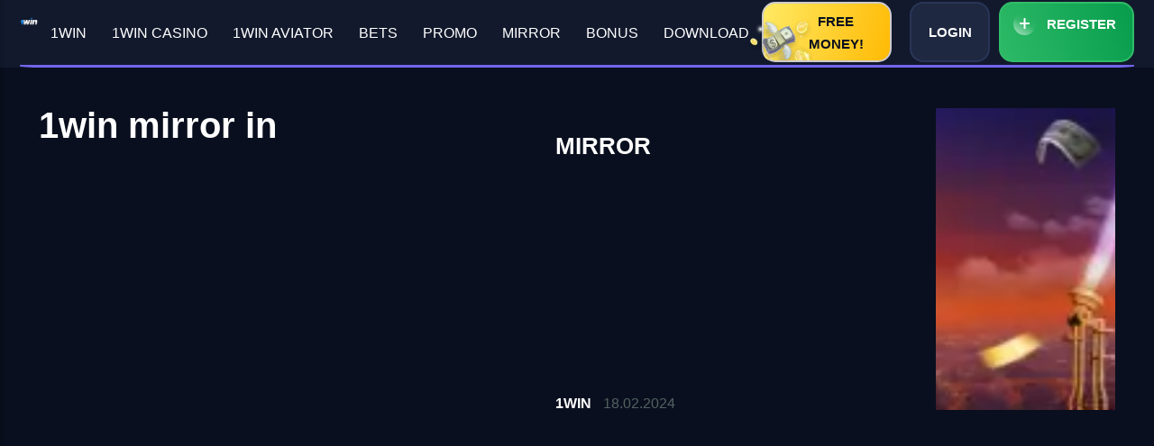

--- FILE ---
content_type: text/html; charset=utf-8
request_url: https://1-win-casino.in/tags/1win-mirror-in/
body_size: 15855
content:
<!DOCTYPE html><html lang="en-gb"><head><meta charset="utf-8"><meta http-equiv="X-UA-Compatible" content="IE=edge"><meta name="viewport" content="width=device-width,initial-scale=1"><meta name="google-site-verification" content="yUCyUuLpnz2bi5Fr-LJcejx8GF-loQAm2KI7dDnElEw"><title>Tag: 1win mirror in - 1win-in</title><meta name="description" content="The 1win bet platform is a combination of an online casino and a betting site. They have a wide selection of games"><meta name="generator" content="Publii Open-Source CMS for Static Site"><link rel="canonical" href="https://1-win-casino.in/tags/1win-mirror-in/"><link rel="amphtml" href="https://1-win-casino.in/amp/tags/1win-mirror-in/"><link rel="alternate" type="application/atom+xml" href="https://1-win-casino.in/feed.xml"><link rel="alternate" type="application/json" href="https://1-win-casino.in/feed.json"><meta property="og:title" content="1win mirror in"><meta property="og:image" content="https://1-win-casino.in/media/website/open.png"><meta property="og:image:width" content="325"><meta property="og:image:height" content="325"><meta property="og:site_name" content="1WIN CASINO AND SPORT BETS"><meta property="og:description" content="The 1win bet platform is a combination of an online casino and a betting site. They have a wide selection of games"><meta property="og:url" content="https://1-win-casino.in/tags/1win-mirror-in/"><meta property="og:type" content="website"><link rel="shortcut icon" href="https://1-win-casino.in/media/website/favicon.ico" type="image/x-icon"><link rel="stylesheet" href="https://1-win-casino.in/assets/css/style.css?v=3a98ffd5fd301e3382f60e437bfbff5a"><script type="application/ld+json">{"@context":"http://schema.org","@type":"Organization","name":"1win-in","logo":"https://1-win-casino.in/media/website/logo.webp","url":"https://1-win-casino.in/"}</script></head><body><div class="site-container"><header class="top" id="js-header"><div class="top__inner" id="js-post__progress"><a class="logo none-phone" href="https://1-win-casino.in/"><img src="https://1-win-casino.in/media/website/logo.webp" loading="lazy" alt="1win-in" width="107" height="52"></a><nav class="navbar js-navbar"><button class="navbar__toggle js-toggle" aria-label="Menu" aria-haspopup="true" aria-expanded="false"><img src="https://1-win-casino.in/media/files/logomob.webp" alt="menu" width="60" height="53"></button><ul class="navbar__menu"><li><a href="https://1-win-casino.in/" target="_self">1WIN</a></li><li><a href="https://1-win-casino.in/1win-casino.html" target="_self">1WIN CASINO</a></li><li><a href="https://1-win-casino.in/1win-aviator.html" target="_self">1WIN AVIATOR</a></li><li><a href="https://1-win-casino.in/bets.html" target="_self">BETS</a></li><li><a href="https://1-win-casino.in/promo.html" target="_self">PROMO</a></li><li><a href="https://1-win-casino.in/mirror.html" target="_self">MIRROR</a></li><li><a href="https://1-win-casino.in/bonus.html" target="_self">BONUS</a></li><li><a href="https://1-win-casino.in/download.html" target="_self">DOWNLOAD</a></li></ul></nav><div class="d-flex"><button class="free-btn none-phone w_u"><span class="free-bg free-img"></span> <span class="free-text">Free money!</span></button> <button class="login-btn w_u">Login</button> <button class="register-btn w_u"><span class="icon-wrap"><svg xmlns="http://www.w3.org/2000/svg" viewBox="0 0 384 512" aria-hidden="true" role="img" class="icon"><path d="M368 224H224V80c0-8.84-7.16-16-16-16h-32c-8.84 0-16 7.16-16 16v144H16c-8.84 0-16 7.16-16 16v32c0 8.84 7.16 16 16 16h144v144c0 8.84 7.16 16 16 16h32c8.84 0 16-7.16 16-16V288h144c8.84 0 16-7.16 16-16v-32c0-8.84-7.16-16-16-16z"></path></svg></span><p>Register</p></button></div></div></header><main class="main main--splitted page page--tag"><div class="main__left main--splitted__left"><div class="highlighted"><header class="highlighted__header"><h1 class="highlighted__title">1win mirror in</h1></header></div></div><div class="main__right"><article class="c-card"><header class="c-card__body"><h2 class="c-card__title"><a href="https://1-win-casino.in/mirror.html">MIRROR</a></h2><div class="metadata c-card__metadata"><a href="https://1-win-casino.in/authors/1win/" class="metadata__author">1win</a> <time datetime="2024-02-18T01:00" class="metadata__date">18.02.2024</time></div></header><figure class="c-card__image is-img-loading"><a href="https://1-win-casino.in/mirror.html"><img src="https://1-win-casino.in/media/posts/6/Banner5.webp" srcset="https://1-win-casino.in/media/posts/6/responsive/Banner5-xs.webp 320w, https://1-win-casino.in/media/posts/6/responsive/Banner5-sm.webp 480w, https://1-win-casino.in/media/posts/6/responsive/Banner5-md.webp 768w" sizes="(min-width: 1600px) 13.14vw, (min-width: 900px) 15.44vw, (min-width: 600px) 30vw, 93.21vw" loading="lazy" height="282" width="727" alt=""></a></figure></article></div></main><footer class="footer"><div class="footer__top"><div class="footer__separator"></div><div class="payments"><svg viewBox="0 0 54 18" fill="none" xmlns="http://www.w3.org/2000/svg" aria-hidden="true" role="img" class="icon pay_icon" style="--vicon-with-gradient-problem__size: 15px;" size="15" icon="payment-full/visa"><g fill="#fff" class="visa_svg__color"><path fill-rule="evenodd" clip-rule="evenodd" d="M53.487 16.752h.104l-.057-.277-.076-.366c-.194-.932-.39-1.864-.585-2.795l-.584-2.796c-.168-.798-.334-1.599-.5-2.399l-.502-2.399-1.11-5.33c-.018-.075-.041-.104-.122-.104h-3.513c-.099 0-.203.006-.301.023-.747.122-1.256.538-1.546 1.233l-3.163 7.553c-1.054 2.517-2.11 5.035-3.162 7.552a1.258 1.258 0 01-.04.105H42.691c.07 0 .1-.024.123-.087.277-.764.555-1.528.827-2.292.017-.058.046-.081.11-.081h5.301c.07 0 .099.023.11.087l.21.998c.089.423.178.847.265 1.27.017.087.052.105.133.105h3.716zM47.16 4.76c.428 2.048.857 4.097 1.285 6.164-1.187 0-2.361 0-3.548.005.747-2.066 1.487-4.115 2.234-6.17h.029z"></path><path d="M.872.76C.907.598.936.448.97.292h7.183c1.024 0 1.811.636 2.014 1.637.197 1.007.382 2.015.573 3.022.202 1.088.41 2.176.613 3.264.197 1.059.4 2.118.596 3.171l.024.116c.069-.18.133-.336.196-.492 1.4-3.536 2.796-7.072 4.19-10.603.035-.086.076-.115.168-.115 1.407.005 2.813 0 4.22.005h.121c-.017.04-.023.07-.035.099-2.274 5.428-4.549 10.851-6.823 16.28-.023.064-.052.093-.122.087H9.56c-.029 0-.052 0-.087-.006-.098-.388-.202-.77-.3-1.157L6.48 5.182l-.503-1.916c-.134-.492-.429-.839-.874-1.076a11.388 11.388 0 00-2.101-.845C2.319 1.142 1.624.975.942.789.923.772.9.766.871.76zM38.566 4.198a9.138 9.138 0 00-1.412-.503 8.021 8.021 0 00-2.315-.267c-.52.018-1.03.099-1.499.348-.307.162-.561.376-.694.706-.162.393-.081.74.185 1.059.243.29.556.503.88.683.596.335 1.198.648 1.8.978.671.37 1.313.787 1.852 1.343.578.59.966 1.279 1.105 2.1.07.423.075.846.029 1.274a5.029 5.029 0 01-.602 1.968c-.515.92-1.262 1.591-2.176 2.095-.776.428-1.609.688-2.483.85-.793.145-1.591.203-2.396.18-1.285-.04-2.546-.214-3.773-.608-.232-.075-.452-.162-.69-.249.261-1.204.516-2.402.77-3.605.047.017.082.034.116.052.608.29 1.221.55 1.875.717a8.245 8.245 0 001.638.255c.429.023.851.035 1.274-.023.561-.075 1.094-.22 1.54-.59.433-.354.595-.903.422-1.395a1.4 1.4 0 00-.388-.562 4.493 4.493 0 00-1.013-.694c-.498-.266-1.007-.515-1.505-.787-.723-.394-1.395-.868-1.95-1.488-.492-.55-.84-1.175-.967-1.904-.115-.654-.058-1.302.11-1.939.307-1.128.973-2.014 1.899-2.702.85-.631 1.811-1.019 2.841-1.25A10.58 10.58 0 0135.84.013c1.158.052 2.28.295 3.369.683.075.029.087.052.075.133-.237 1.1-.474 2.2-.706 3.299.006.011 0 .034-.012.07zM19.201 16.746l.174-.828c.335-1.563.665-3.12 1.001-4.682.341-1.586.677-3.177 1.019-4.763l1.024-4.77c.093-.44.185-.879.284-1.319.011-.052.017-.098.098-.098 1.366.006 2.732 0 4.098 0h.07a8.701 8.701 0 01-.094.445c-.55 2.576-1.1 5.157-1.655 7.733-.544 2.535-1.088 5.07-1.626 7.604-.046.209-.087.412-.133.62-.012.046-.03.064-.075.064h-4.144c-.012.005-.024 0-.04-.006z"></path></g><g fill="#34405E" class="visa_svg__mono"><path fill-rule="evenodd" clip-rule="evenodd" d="M53.487 16.752h.104l-.057-.277-.076-.366c-.194-.932-.39-1.863-.585-2.795l-.584-2.796c-.168-.798-.334-1.599-.5-2.399l-.502-2.399-1.11-5.33c-.018-.075-.041-.104-.122-.104h-3.513c-.099 0-.203.006-.301.023-.747.122-1.256.538-1.546 1.233l-3.162 7.552-3.163 7.553a1.258 1.258 0 01-.04.105H42.691c.07 0 .1-.024.123-.087.277-.764.555-1.528.827-2.292.017-.058.046-.081.11-.081h5.301c.07 0 .099.023.11.087l.21.998c.089.423.178.847.265 1.27.017.087.052.105.133.105h3.716zM47.16 4.76c.428 2.048.857 4.097 1.285 6.164-1.187 0-2.361 0-3.548.005.747-2.066 1.487-4.115 2.234-6.17h.029z"></path><path d="M.872.76C.907.598.936.448.97.292h7.183c1.024 0 1.811.636 2.014 1.637.197 1.007.382 2.015.573 3.022.202 1.088.41 2.176.613 3.264.197 1.059.4 2.118.596 3.171l.024.116c.069-.18.133-.336.196-.492 1.4-3.536 2.796-7.072 4.19-10.603.035-.086.076-.115.168-.115 1.407.005 2.813 0 4.22.005h.121c-.017.04-.023.07-.035.099-2.274 5.428-4.549 10.851-6.823 16.28-.023.064-.052.093-.122.087H9.56c-.029 0-.052 0-.087-.006-.098-.388-.202-.77-.3-1.157L6.48 5.182l-.503-1.916c-.134-.492-.429-.839-.874-1.076a11.388 11.388 0 00-2.101-.845C2.319 1.142 1.624.975.942.789.923.772.9.766.871.76zM38.566 4.198a9.138 9.138 0 00-1.412-.503 8.021 8.021 0 00-2.315-.267c-.52.018-1.03.099-1.499.348-.307.162-.561.376-.694.706-.162.393-.081.74.185 1.059.243.29.556.503.88.683.596.335 1.198.648 1.8.978.671.37 1.313.787 1.852 1.343.578.59.966 1.279 1.105 2.1.07.423.075.846.029 1.274a5.029 5.029 0 01-.602 1.968c-.515.92-1.262 1.591-2.176 2.095-.776.428-1.609.688-2.483.85-.793.145-1.591.203-2.396.18-1.285-.04-2.546-.214-3.773-.608-.232-.075-.452-.162-.69-.249.261-1.204.516-2.402.77-3.605.047.017.082.034.116.052.608.29 1.221.55 1.875.717a8.245 8.245 0 001.638.255c.429.023.851.035 1.274-.023.561-.075 1.094-.22 1.54-.59.433-.354.595-.903.422-1.395a1.4 1.4 0 00-.388-.562 4.493 4.493 0 00-1.013-.694c-.498-.266-1.007-.515-1.505-.787-.723-.394-1.395-.868-1.95-1.488-.492-.55-.84-1.175-.967-1.904-.115-.654-.058-1.302.11-1.939.307-1.128.973-2.014 1.899-2.702.85-.631 1.811-1.019 2.841-1.25A10.58 10.58 0 0135.84.013c1.158.052 2.28.295 3.369.683.075.029.087.052.075.133-.237 1.1-.474 2.2-.706 3.299.006.011 0 .034-.012.07zM19.201 16.746l.174-.828c.335-1.563.665-3.12 1.001-4.682.341-1.586.677-3.177 1.019-4.763l1.024-4.77c.093-.44.185-.879.284-1.319.011-.052.017-.098.098-.098 1.366.006 2.732 0 4.098 0h.07a8.701 8.701 0 01-.094.445c-.55 2.576-1.1 5.157-1.655 7.733-.544 2.535-1.088 5.07-1.626 7.604-.046.209-.087.412-.133.62-.012.046-.03.064-.075.064h-4.144c-.012.005-.024 0-.04-.006z"></path></g></svg> <svg viewBox="0 0 30 18" fill="none" xmlns="http://www.w3.org/2000/svg" aria-hidden="true" role="img" class="icon icon-payment-full-mastercard pay_icon" style="--vicon-with-gradient-problem__size: 15px;" size="15" icon="payment-full/mastercard"><g class="mastercard_svg__color"><path fill="#FF5F00" d="M10.625 1.925H18.5v14.15h-7.875z"></path><path d="M11.125 9a9.024 9.024 0 013.425-7.075A8.945 8.945 0 009 0C4.025 0 0 4.025 0 9s4.025 9 9 9c2.1 0 4.025-.725 5.55-1.925A8.986 8.986 0 0111.125 9z" fill="#EB001B"></path><path d="M29.125 9c0 4.975-4.025 9-9 9-2.1 0-4.025-.725-5.55-1.925A8.949 8.949 0 0018 9a9.024 9.024 0 00-3.425-7.075A8.945 8.945 0 0120.125 0c4.975 0 9 4.05 9 9z" fill="#F79E1B"></path></g><g class="mastercard_svg__mono"><path fill="#455279" d="M10.625 1.925H18.5v14.15h-7.875z"></path><path d="M11.125 9a9.024 9.024 0 013.425-7.075A8.945 8.945 0 009 0C4.025 0 0 4.025 0 9s4.025 9 9 9c2.1 0 4.025-.725 5.55-1.925A8.986 8.986 0 0111.125 9z" fill="#1F2639"></path><path d="M29.125 9c0 4.975-4.025 9-9 9-2.1 0-4.025-.725-5.55-1.925A8.949 8.949 0 0018 9a9.024 9.024 0 00-3.425-7.075A8.945 8.945 0 0120.125 0c4.975 0 9 4.05 9 9z" fill="#34405E"></path></g></svg> <svg viewBox="0 0 46 18" fill="none" xmlns="http://www.w3.org/2000/svg" aria-hidden="true" role="img" class="icon icon-payment-full-googlepay pay_icon" style="--vicon-with-gradient-problem__size: 15px;" size="15" icon="payment-full/googlepay"><g class="googlepay_svg__color"><path fill-rule="evenodd" clip-rule="evenodd" d="M22.122 14.07V8.793h2.764c1.139 0 2.096-.37 2.872-1.11a3.61 3.61 0 001.2-2.765 3.627 3.627 0 00-1.2-2.75 4.01 4.01 0 00-2.872-1.128H20.45v13.03h1.672zm-.002-6.877V2.644h2.805a2.18 2.18 0 011.655.69 2.221 2.221 0 010 3.185 2.21 2.21 0 01-1.655.674H22.12zM35.74 5.856c-.716-.661-1.692-.992-2.928-.992-1.588 0-2.788.582-3.598 1.747l1.473.928c.544-.789 1.284-1.183 2.218-1.183a2.368 2.368 0 011.615.61c.44.365.694.91.69 1.482v.382c-.642-.364-1.46-.545-2.453-.545-1.164 0-2.094.274-2.79.819-.698.545-1.046 1.278-1.046 2.2a2.79 2.79 0 00.991 2.184c.66.582 1.482.873 2.463.873 1.15 0 2.071-.51 2.764-1.528h.072v1.237h1.6V8.576c.001-1.152-.356-2.059-1.072-2.72zm-4.538 6.577a1.337 1.337 0 01-.554-1.092c0-.485.227-.89.685-1.223.454-.327 1.02-.491 1.7-.491.933 0 1.66.208 2.182.623 0 .703-.277 1.316-.832 1.838-.498.5-1.175.78-1.88.781a2.04 2.04 0 01-1.3-.436z" fill="#fff"></path><path d="M45.995 5.155L40.41 18h-1.726l2.072-4.494-3.672-8.35h1.818l2.654 6.404h.037l2.581-6.405h1.821z" fill="#fff"></path><path d="M15.363 7.657c0-.51-.043-1.02-.129-1.522H8.18v2.883h4.04a3.465 3.465 0 01-1.494 2.274v1.872h2.412c1.411-1.303 2.225-3.23 2.225-5.507z" fill="#FBBC04"></path><path d="M8.18 14.972c2.018 0 3.718-.664 4.957-1.807l-2.411-1.872c-.671.456-1.536.716-2.546.716-1.952 0-3.608-1.316-4.2-3.09H1.496v1.928a7.48 7.48 0 006.684 4.125z" fill="#34A853"></path><path d="M3.98 8.918a4.488 4.488 0 010-2.865V4.125H1.496a7.49 7.49 0 000 6.722L3.98 8.919z" fill="#FBBC04"></path><path d="M8.18 2.963a4.06 4.06 0 012.869 1.123l2.135-2.136A7.184 7.184 0 008.18 0a7.48 7.48 0 00-6.684 4.125L3.98 6.053c.593-1.773 2.249-3.09 4.2-3.09z" fill="#34A853"></path></g><g fill="#34405E" class="googlepay_svg__mono"><path fill-rule="evenodd" clip-rule="evenodd" d="M22.122 14.07V8.793h2.764c1.139 0 2.096-.37 2.872-1.11a3.61 3.61 0 001.2-2.765 3.627 3.627 0 00-1.2-2.75 4.01 4.01 0 00-2.872-1.128H20.45v13.03h1.672zm-.002-6.877V2.644h2.805a2.18 2.18 0 011.655.69 2.222 2.222 0 010 3.185 2.21 2.21 0 01-1.655.674H22.12zM35.74 5.856c-.716-.661-1.692-.992-2.928-.992-1.588 0-2.788.582-3.598 1.747l1.473.928c.544-.789 1.284-1.183 2.218-1.183a2.368 2.368 0 011.615.61c.44.365.694.91.69 1.482v.382c-.642-.364-1.46-.545-2.453-.545-1.164 0-2.094.274-2.79.819-.698.545-1.046 1.278-1.046 2.2a2.79 2.79 0 00.991 2.184c.66.582 1.482.873 2.463.873 1.15 0 2.071-.51 2.764-1.528h.072v1.237h1.6V8.576c.001-1.152-.356-2.059-1.072-2.72zm-4.538 6.577a1.337 1.337 0 01-.554-1.092c0-.485.227-.89.685-1.223.454-.327 1.02-.491 1.7-.491.933 0 1.66.208 2.182.623 0 .703-.277 1.316-.832 1.838-.498.5-1.175.78-1.88.781a2.04 2.04 0 01-1.3-.436z"></path><path d="M45.995 5.155L40.41 18h-1.726l2.072-4.494-3.672-8.35h1.818l2.654 6.404h.037l2.581-6.405h1.821zM15.363 7.657c0-.51-.043-1.02-.129-1.522H8.18v2.883h4.04a3.465 3.465 0 01-1.494 2.274v1.872h2.412c1.412-1.303 2.225-3.23 2.225-5.507z"></path><path d="M8.18 14.972c2.018 0 3.718-.664 4.957-1.807l-2.411-1.872c-.671.456-1.536.716-2.546.716-1.952 0-3.608-1.316-4.2-3.09H1.496v1.928a7.48 7.48 0 006.684 4.125z"></path><path d="M3.98 8.918a4.488 4.488 0 010-2.865V4.125H1.496a7.49 7.49 0 000 6.722L3.98 8.919z"></path><path d="M8.18 2.963a4.06 4.06 0 012.869 1.123l2.135-2.136A7.184 7.184 0 008.18 0a7.48 7.48 0 00-6.684 4.125L3.98 6.053c.593-1.773 2.249-3.09 4.2-3.09z"></path></g></svg> <svg viewBox="0 0 45 18" fill="none" xmlns="http://www.w3.org/2000/svg" aria-hidden="true" role="img" class="icon icon-payment-full-applepay pay_icon" style="--vicon-with-gradient-problem__size: 15px;" size="15" icon="payment-full/applepay"><path fill-rule="evenodd" clip-rule="evenodd" d="M9.345 2.28c-.505.596-1.312 1.067-2.12 1-.1-.807.295-1.665.757-2.195C8.487.47 9.37.034 10.085 0c.084.841-.244 1.665-.74 2.28zm.731 1.16c-.71-.041-1.36.214-1.884.42-.338.132-.623.244-.84.244-.244 0-.542-.118-.876-.25-.438-.175-.938-.373-1.463-.364-1.202.017-2.32.698-2.935 1.783-1.261 2.17-.328 5.383.892 7.149.597.875 1.312 1.833 2.254 1.8.414-.016.712-.142 1.02-.273.356-.15.725-.307 1.3-.307.557 0 .91.152 1.249.298.322.14.63.273 1.09.265.976-.017 1.59-.875 2.187-1.75.644-.938.927-1.854.97-1.993l.005-.016a.239.239 0 00-.023-.011c-.215-.1-1.862-.853-1.877-2.874-.016-1.697 1.306-2.556 1.514-2.692l.025-.016c-.841-1.245-2.153-1.38-2.608-1.413zm6.754 10.673V1h4.92c2.54 0 4.314 1.75 4.314 4.306 0 2.557-1.808 4.323-4.381 4.323h-2.818v4.483H16.83zm2.035-11.396h2.347c1.766 0 2.775.942 2.775 2.598 0 1.657-1.009 2.608-2.784 2.608h-2.338V2.717zm13.92 9.823c-.539 1.026-1.725 1.674-3.003 1.674-1.892 0-3.213-1.128-3.213-2.826 0-1.682 1.278-2.65 3.642-2.793l2.54-.151v-.723c0-1.068-.698-1.649-1.943-1.649-1.026 0-1.775.53-1.926 1.338h-1.834c.06-1.7 1.657-2.936 3.819-2.936 2.33 0 3.843 1.22 3.843 3.112v6.527h-1.884V12.54h-.042zm-2.456.118c-1.085 0-1.775-.522-1.775-1.32 0-.825.664-1.304 1.934-1.38l2.263-.143v.74c0 1.228-1.043 2.103-2.422 2.103zm10.63 1.968c-.816 2.296-1.749 3.053-3.734 3.053-.151 0-.656-.017-.774-.05v-1.574c.127.017.438.034.597.034.9 0 1.405-.378 1.716-1.362l.185-.58L35.501 4.6h2.128l2.397 7.746h.042L42.465 4.6h2.069l-3.575 10.026z" fill="#fff" class="applepay_svg__color"></path><path fill-rule="evenodd" clip-rule="evenodd" d="M9.345 2.28c-.505.596-1.312 1.067-2.12 1-.1-.807.295-1.665.757-2.195C8.487.47 9.37.034 10.085 0c.084.841-.244 1.665-.74 2.28zm.731 1.16c-.71-.041-1.36.214-1.884.42-.338.132-.623.244-.84.244-.244 0-.542-.118-.876-.25-.438-.175-.938-.373-1.463-.364-1.202.017-2.32.698-2.935 1.783-1.261 2.17-.328 5.383.892 7.149.597.875 1.312 1.833 2.254 1.8.414-.016.712-.142 1.02-.273.356-.15.725-.307 1.3-.307.557 0 .91.152 1.249.298.322.14.63.273 1.09.265.976-.017 1.59-.875 2.187-1.75.644-.938.927-1.854.97-1.993l.005-.016a.239.239 0 00-.023-.011c-.215-.1-1.862-.853-1.877-2.874-.016-1.697 1.306-2.556 1.514-2.692l.025-.016c-.841-1.245-2.153-1.38-2.608-1.413zm6.754 10.673V1h4.92c2.54 0 4.314 1.75 4.314 4.306 0 2.557-1.808 4.323-4.381 4.323h-2.818v4.483H16.83zm2.035-11.396h2.347c1.766 0 2.775.942 2.775 2.598 0 1.657-1.009 2.608-2.784 2.608h-2.338V2.717zm13.92 9.823c-.539 1.026-1.725 1.674-3.003 1.674-1.892 0-3.213-1.128-3.213-2.826 0-1.682 1.278-2.65 3.642-2.793l2.54-.151v-.723c0-1.068-.698-1.649-1.943-1.649-1.026 0-1.775.53-1.926 1.338h-1.834c.06-1.7 1.657-2.936 3.819-2.936 2.33 0 3.843 1.22 3.843 3.112v6.527h-1.884V12.54h-.042zm-2.456.118c-1.085 0-1.775-.522-1.775-1.32 0-.825.664-1.304 1.934-1.38l2.263-.143v.74c0 1.228-1.043 2.103-2.422 2.103zm10.63 1.968c-.816 2.296-1.749 3.053-3.734 3.053-.151 0-.656-.017-.774-.05v-1.574c.127.017.438.034.597.034.9 0 1.405-.378 1.716-1.362l.185-.58L35.501 4.6h2.128l2.397 7.746h.042L42.465 4.6h2.069l-3.575 10.026z" fill="#34405E" class="applepay_svg__mono"></path></svg> <svg viewBox="0 0 20 18" fill="none" xmlns="http://www.w3.org/2000/svg" aria-hidden="true" role="img" class="icon icon-payment-full-btc pay_icon" style="--vicon-with-gradient-problem__size: 15px;" size="15" icon="payment-full/btc"><path fill-rule="evenodd" clip-rule="evenodd" d="M7.81 17.73c5.02 1.203 10.102-1.731 11.353-6.553C20.415 6.356 17.361 1.471 12.342.27 7.324-.933 2.24 2.002.99 6.824c-1.252 4.82 1.803 9.705 6.82 10.907zm4.337-12.283c1.298.43 2.247 1.073 2.06 2.27-.135.877-.64 1.302-1.312 1.45.922.462 1.392 1.17.944 2.395-.554 1.523-1.872 1.652-3.625 1.333l-.425 1.638-1.028-.246.42-1.616a40.797 40.797 0 01-.82-.204l-.42 1.623-1.027-.246.425-1.64-.29-.073-.443-.11-1.337-.32.51-1.13s.757.194.747.18c.29.068.42-.114.471-.235l.672-2.59.074.018.035.009a.876.876 0 00-.107-.033l.48-1.848c.012-.21-.063-.475-.48-.575.017-.01-.746-.178-.746-.178l.273-1.055 1.418.34-.001.005c.213.051.432.1.656.149l.421-1.622 1.028.246-.413 1.59c.276.06.553.121.823.186l.41-1.58 1.028.247-.421 1.622zm-3.25 5.881c.838.213 2.67.678 2.962-.447.299-1.15-1.479-1.533-2.346-1.72l-.253-.056-.564 2.173.2.05zm3.28-3.628c-.266 1.023-1.792.632-2.49.453l-.17-.043.512-1.971c.059.014.13.029.212.046.724.154 2.207.47 1.935 1.515z" fill="#F7931A" class="btc_svg__color"></path><path fill-rule="evenodd" clip-rule="evenodd" d="M7.81 17.73c5.02 1.203 10.102-1.731 11.353-6.553C20.415 6.356 17.361 1.471 12.342.27 7.324-.933 2.24 2.002.99 6.824c-1.252 4.82 1.803 9.705 6.82 10.907zm4.337-12.283c1.298.43 2.247 1.073 2.06 2.27-.135.877-.64 1.302-1.312 1.45.922.462 1.392 1.17.944 2.395-.554 1.523-1.872 1.652-3.625 1.333l-.425 1.638-1.028-.246.42-1.616a40.814 40.814 0 01-.82-.204l-.42 1.623-1.027-.246.425-1.64a80.458 80.458 0 01-.289-.073l-.444-.11-1.337-.32.51-1.13s.757.194.747.18c.291.068.42-.114.471-.235l.672-2.59.074.018.035.009a.876.876 0 00-.107-.033l.48-1.848c.012-.21-.063-.475-.48-.575.017-.01-.746-.178-.746-.178l.273-1.055 1.418.34-.001.005c.213.051.432.1.656.149l.421-1.622 1.028.246-.413 1.59c.276.06.553.121.823.186l.41-1.58 1.028.247-.42 1.622zm-3.25 5.881c.838.213 2.67.678 2.962-.447.299-1.15-1.479-1.533-2.346-1.72l-.253-.056-.564 2.173.2.05zm3.28-3.628c-.266 1.023-1.792.632-2.49.453l-.17-.043.512-1.971c.059.014.13.029.212.046.724.154 2.207.47 1.935 1.515z" fill="#34405E" class="btc_svg__mono"></path></svg> <svg viewBox="0 0 41 18" fill="none" xmlns="http://www.w3.org/2000/svg" aria-hidden="true" role="img" class="icon icon-payment-full-qiwi pay_icon" style="--vicon-with-gradient-problem__size: 15px;" size="15" icon="payment-full/qiwi"><g class="qiwi_svg__color"><g clip-path="url(#qiwi_svg__a)"><path d="M19.863 10.18h.616v1.38h.445l.798-1.38h.674l-.959 1.62v.011l1.016 1.768h-.696l-.822-1.483h-.444v1.483h-.616v-3.4h-.012v.001zm3.97.901c.74 0 1.346.536 1.346 1.278 0 .753-.593 1.277-1.335 1.277s-1.335-.524-1.335-1.277c-.01-.753.582-1.278 1.324-1.278zm1.825.057h.581v1.917h.765v-1.916h.581v1.916h.764v-1.916h.582v2.44h-3.25v-2.44h-.024zm4.996-.057c.695 0 1.083.514 1.083 1.153-.002.08-.01.16-.022.239h-1.677c.034.422.365.65.73.65.25 0 .502-.114.695-.262l.24.433a1.566 1.566 0 01-.98.354c-.81 0-1.313-.582-1.313-1.278 0-.764.513-1.289 1.244-1.289zm1.368 1.985c.297-.046.514-.296.514-1.164v-.763h1.78v2.44h-.606v-1.95h-.593v.273c0 1.06-.285 1.677-1.095 1.7v-.536zm4.027-1.985c.695 0 1.083.514 1.083 1.153-.002.08-.01.16-.023.239h-1.676c.034.422.365.65.73.65.25 0 .502-.114.696-.262l.24.433a1.566 1.566 0 01-.982.354c-.81 0-1.311-.582-1.311-1.278 0-.764.513-1.289 1.243-1.289zm1.585.057h.605v.936h.296l.594-.935h.672l-.775 1.163v.011l.866 1.266h-.706l-.64-.992h-.318v.992h-.605v-2.44h.011zm-13.801 1.974c.399 0 .73-.308.73-.765 0-.444-.331-.764-.73-.764-.4 0-.719.309-.719.764 0 .457.32.765.719.765zm7.288-1.061c0-.32-.217-.513-.49-.513-.308 0-.536.205-.593.513h1.083zm5.395 0c0-.32-.216-.513-.49-.513-.308 0-.536.205-.593.513h1.083z" fill="#2D3540"></path><path d="M19.863 10.18h.616v1.38h.445l.798-1.38h.674l-.959 1.62v.011l1.016 1.768h-.696l-.822-1.483h-.444v1.483h-.616v-3.4h-.012v.001zm3.97.901c.74 0 1.346.536 1.346 1.278 0 .753-.593 1.277-1.335 1.277s-1.335-.524-1.335-1.277c-.01-.753.582-1.278 1.324-1.278zm1.825.057h.581v1.917h.765v-1.916h.581v1.916h.764v-1.916h.582v2.44h-3.25v-2.44h-.024zm4.996-.057c.695 0 1.083.514 1.083 1.153-.002.08-.01.16-.022.239h-1.677c.034.422.365.65.73.65.25 0 .502-.114.695-.262l.24.433a1.566 1.566 0 01-.98.354c-.81 0-1.313-.582-1.313-1.278 0-.764.513-1.289 1.244-1.289zm1.368 1.985c.297-.046.514-.296.514-1.164v-.763h1.78v2.44h-.606v-1.95h-.593v.273c0 1.06-.285 1.677-1.095 1.7v-.536zm4.027-1.985c.695 0 1.083.514 1.083 1.153-.002.08-.01.16-.023.239h-1.676c.034.422.365.65.73.65.25 0 .502-.114.696-.262l.24.433a1.566 1.566 0 01-.982.354c-.81 0-1.311-.582-1.311-1.278 0-.764.513-1.289 1.243-1.289zm1.585.057h.605v.936h.296l.594-.935h.672l-.775 1.163v.011l.866 1.266h-.706l-.64-.992h-.318v.992h-.605v-2.44h.011zm-13.801 1.974c.399 0 .73-.308.73-.765 0-.444-.331-.764-.73-.764-.4 0-.719.309-.719.764 0 .457.32.765.719.765zm7.288-1.061c0-.32-.217-.513-.49-.513-.308 0-.536.205-.593.513h1.083zm5.395 0c0-.32-.216-.513-.49-.513-.308 0-.536.205-.593.513h1.083z" fill="#BCBCBC"></path><path d="M28.384 2.778v5.76a.158.158 0 01-.046.114.156.156 0 01-.114.045H27.05a.156.156 0 01-.16-.16v-5.76a.155.155 0 01.099-.148.156.156 0 01.061-.01h1.175a.156.156 0 01.16.159zm9.17-.16a.27.27 0 01.16.069c.034.034.034.09.023.136l-1.94 5.772a.162.162 0 01-.147.103H34.6c-.068 0-.125-.035-.148-.103l-1.13-3.365-1.13 3.365a.162.162 0 01-.147.102h-1.05c-.068 0-.125-.034-.148-.102l-1.939-5.772c-.011-.045-.011-.091.023-.136.023-.046.08-.069.125-.069h1.312c.068 0 .125.045.148.114l1.038 3.41 1.14-3.41a.163.163 0 01.15-.103h.923c.068 0 .125.034.148.103l1.141 3.41 1.038-3.41a.157.157 0 01.148-.114h1.312zm1.985 0c.08 0 .148.069.16.16v5.76a.158.158 0 01-.046.114.156.156 0 01-.114.045h-1.175a.156.156 0 01-.16-.16v-5.76a.155.155 0 01.098-.148.156.156 0 01.062-.01h1.175zM26.205 8.492c.069.08.012.194-.091.194h-1.438a.184.184 0 01-.148-.068l-.239-.297a3.217 3.217 0 01-1.723.514 3.184 3.184 0 010-6.365 3.184 3.184 0 013.183 3.182c0 .628-.183 1.22-.502 1.722l.958 1.118zm-12.01 2.795c.296.114.41.558.433.752.045.354-.057.491-.171.491-.114 0-.274-.137-.445-.41-.171-.274-.24-.582-.148-.742.056-.103.182-.148.33-.091zm-1.735 1.289a.89.89 0 01.57.24c.354.296.457.638.275.889a.6.6 0 01-.468.205.814.814 0 01-.536-.194c-.32-.273-.41-.73-.206-.98a.442.442 0 01.365-.16zM8.47 15.872A7.847 7.847 0 01.62 8.025a7.847 7.847 0 1115.695 0c0 1.47-.41 2.851-1.106 4.026-.023.034-.08.023-.092-.023-.273-1.927-1.448-2.989-3.16-3.308-.148-.023-.17-.114.024-.136.524-.046 1.266-.035 1.653.034A5.194 5.194 0 008.48 2.823a5.194 5.194 0 00-5.19 5.19 5.194 5.194 0 005.19 5.19h.24a7.002 7.002 0 01-.103-1.403c.012-.32.08-.365.217-.114.719 1.243 1.746 2.361 3.753 2.806 1.642.365 3.285.787 5.053 3.034.16.194-.08.4-.262.24-1.802-1.597-3.445-2.122-4.94-2.122-1.676.011-2.817.228-3.969.228zm14.884-8.657l-.627-.765c-.068-.08-.011-.205.091-.205h1.323c.069-.182.103-.388.103-.593 0-.946-.707-1.768-1.677-1.768-.969 0-1.676.822-1.676 1.768 0 .947.707 1.757 1.676 1.757.274.011.548-.069.787-.194z" fill="#FF8C00"></path></g><defs><clipPath id="qiwi_svg__a"><path fill="#fff" transform="translate(.444)" d="M0 0h39.626v18H0z"></path></clipPath></defs></g><g class="qiwi_svg__mono"><g clip-path="url(#qiwi_svg__b)" fill="#34405E"><path d="M19.863 10.18h.616v1.38h.445l.798-1.38h.674l-.959 1.62v.011l1.016 1.768h-.696l-.822-1.483h-.444v1.483h-.616v-3.4h-.012v.001zm3.97.901c.74 0 1.346.536 1.346 1.278 0 .753-.593 1.277-1.335 1.277-.741 0-1.335-.524-1.335-1.277-.01-.753.582-1.278 1.324-1.278zm1.825.057h.581v1.917h.765v-1.916h.581v1.916h.764v-1.916h.582v2.44h-3.25v-2.44h-.023zm4.996-.057c.695 0 1.083.514 1.083 1.153-.002.08-.01.16-.022.239h-1.677c.034.422.365.65.73.65.25 0 .502-.114.695-.262l.24.433a1.566 1.566 0 01-.98.354c-.81 0-1.313-.582-1.313-1.278 0-.764.514-1.289 1.244-1.289zm1.368 1.985c.297-.046.514-.296.514-1.164v-.763h1.78v2.44h-.605v-1.95h-.594v.273c0 1.06-.285 1.677-1.095 1.7v-.536zm4.027-1.985c.695 0 1.083.514 1.083 1.153-.002.08-.01.16-.022.239h-1.677c.034.422.365.65.73.65.25 0 .502-.114.696-.262l.24.433a1.566 1.566 0 01-.982.354c-.81 0-1.311-.582-1.311-1.278 0-.764.513-1.289 1.243-1.289zm1.585.057h.605v.936h.297l.593-.935h.672l-.775 1.163v.011l.867 1.266h-.707l-.64-.992h-.318v.992h-.605v-2.44h.011zm-13.801 1.974c.4 0 .73-.308.73-.765 0-.444-.33-.764-.73-.764-.4 0-.719.309-.719.764 0 .457.32.765.719.765zm7.288-1.061c0-.32-.216-.513-.49-.513-.308 0-.536.205-.593.513h1.083zm5.396 0c0-.32-.217-.513-.49-.513-.31 0-.537.205-.594.513h1.084z"></path><path d="M19.863 10.18h.616v1.38h.445l.798-1.38h.674l-.959 1.62v.011l1.016 1.768h-.696l-.822-1.483h-.444v1.483h-.616v-3.4h-.012v.001zm3.97.901c.74 0 1.346.536 1.346 1.278 0 .753-.593 1.277-1.335 1.277-.741 0-1.335-.524-1.335-1.277-.01-.753.582-1.278 1.324-1.278zm1.825.057h.581v1.917h.765v-1.916h.581v1.916h.764v-1.916h.582v2.44h-3.25v-2.44h-.023zm4.996-.057c.695 0 1.083.514 1.083 1.153-.002.08-.01.16-.022.239h-1.677c.034.422.365.65.73.65.25 0 .502-.114.695-.262l.24.433a1.566 1.566 0 01-.98.354c-.81 0-1.313-.582-1.313-1.278 0-.764.514-1.289 1.244-1.289zm1.368 1.985c.297-.046.514-.296.514-1.164v-.763h1.78v2.44h-.605v-1.95h-.594v.273c0 1.06-.285 1.677-1.095 1.7v-.536zm4.027-1.985c.695 0 1.083.514 1.083 1.153-.002.08-.01.16-.022.239h-1.677c.034.422.365.65.73.65.25 0 .502-.114.696-.262l.24.433a1.566 1.566 0 01-.982.354c-.81 0-1.311-.582-1.311-1.278 0-.764.513-1.289 1.243-1.289zm1.585.057h.605v.936h.297l.593-.935h.672l-.775 1.163v.011l.867 1.266h-.707l-.64-.992h-.318v.992h-.605v-2.44h.011zm-13.801 1.974c.4 0 .73-.308.73-.765 0-.444-.33-.764-.73-.764-.4 0-.719.309-.719.764 0 .457.32.765.719.765zm7.288-1.061c0-.32-.216-.513-.49-.513-.308 0-.536.205-.593.513h1.083zm5.396 0c0-.32-.217-.513-.49-.513-.31 0-.537.205-.594.513h1.084zM28.384 2.778v5.76a.157.157 0 01-.16.16H27.05a.156.156 0 01-.16-.16v-5.76a.156.156 0 01.16-.16h1.175a.156.156 0 01.16.16zm9.17-.16a.27.27 0 01.16.069c.034.034.034.09.023.136l-1.94 5.772a.163.163 0 01-.147.103H34.6c-.068 0-.125-.035-.148-.103l-1.13-3.365-1.129 3.365a.162.162 0 01-.148.102h-1.05c-.068 0-.125-.034-.148-.102l-1.939-5.772c-.011-.045-.011-.091.023-.136.023-.046.08-.069.125-.069h1.312c.068 0 .126.045.149.114l1.037 3.41 1.141-3.41a.162.162 0 01.148-.103h.924c.069 0 .126.034.148.103l1.141 3.41 1.038-3.41a.157.157 0 01.148-.114h1.312zm1.985 0c.08 0 .148.069.16.16v5.76a.157.157 0 01-.16.16h-1.175a.156.156 0 01-.16-.16v-5.76a.156.156 0 01.16-.16h1.175zM26.205 8.492c.069.08.012.194-.091.194h-1.438a.184.184 0 01-.148-.068l-.239-.297a3.217 3.217 0 01-1.723.514 3.184 3.184 0 010-6.365 3.184 3.184 0 013.183 3.182 3.2 3.2 0 01-.502 1.722l.958 1.118zm-12.01 2.795c.296.114.41.558.433.752.045.354-.057.491-.171.491-.114 0-.274-.137-.445-.41-.171-.274-.24-.582-.148-.742.056-.103.182-.148.33-.091zm-1.735 1.289a.89.89 0 01.57.24c.354.296.457.638.275.889a.6.6 0 01-.468.205.814.814 0 01-.536-.194c-.32-.273-.41-.73-.206-.98a.442.442 0 01.365-.16zM8.47 15.872A7.847 7.847 0 01.62 8.025a7.847 7.847 0 0115.695 0c0 1.47-.41 2.851-1.106 4.026-.023.034-.08.023-.092-.023-.273-1.927-1.448-2.989-3.16-3.308-.148-.023-.17-.114.024-.136.524-.046 1.266-.035 1.653.034A5.194 5.194 0 008.48 2.823a5.194 5.194 0 00-5.19 5.19 5.194 5.194 0 005.191 5.19h.24a7.002 7.002 0 01-.104-1.403c.012-.32.08-.365.217-.114.72 1.243 1.746 2.361 3.753 2.806 1.643.365 3.285.787 5.053 3.034.16.194-.08.4-.262.24-1.802-1.597-3.445-2.122-4.94-2.122-1.676.011-2.817.228-3.969.228zm14.885-8.657l-.628-.765c-.068-.08-.011-.205.091-.205h1.323c.069-.182.103-.388.103-.593 0-.946-.707-1.768-1.677-1.768-.969 0-1.676.822-1.676 1.768 0 .947.707 1.757 1.676 1.757.274.011.548-.069.788-.194z"></path></g><defs><clipPath id="qiwi_svg__b"><path fill="#fff" transform="translate(.444)" d="M0 0h39.626v18H0z"></path></clipPath></defs></g></svg> <svg viewBox="0 0 19 18" fill="none" xmlns="http://www.w3.org/2000/svg" aria-hidden="true" role="img" class="icon icon-payment-full-ethereum pay_icon" style="--vicon-with-gradient-problem__size: 15px;" size="15" icon="payment-full/ethereum"><g class="ethereum_svg__color"><path d="M9.068 0l-.121.41v11.902l.121.12 5.548-3.265L9.068 0z" fill="#343434"></path><path d="M9.068 0L3.52 9.167l5.548 3.266V0z" fill="#8C8C8C"></path><path d="M9.068 13.479L9 13.562v4.24l.068.198 5.552-7.785-5.552 3.264z" fill="#3C3C3B"></path><path d="M9.068 18v-4.521L3.52 10.215 9.068 18z" fill="#8C8C8C"></path><path d="M9.068 12.433l5.548-3.266-5.548-2.511v5.777z" fill="#141414"></path><path d="M3.52 9.167l5.548 3.266V6.656L3.52 9.167z" fill="#393939"></path></g><g class="ethereum_svg__mono"><path d="M9.068 0l-.121.41v11.902l.121.12 5.548-3.265L9.068 0z" fill="#414653"></path><path d="M9.068 0L3.52 9.167l5.548 3.266V0z" fill="#34405E"></path><path d="M9.068 13.479L9 13.562v4.24l.068.198 5.552-7.785-5.552 3.264z" fill="#414653"></path><path d="M9.068 18v-4.521L3.52 10.215 9.068 18z" fill="#34405E"></path><path d="M9.068 12.433l5.548-3.266-5.548-2.511v5.777z" fill="#2E3038"></path><path d="M3.52 9.167l5.548 3.266V6.656L3.52 9.167z" fill="#3B3E49"></path></g></svg> <svg viewBox="0 0 58 18" fill="none" xmlns="http://www.w3.org/2000/svg" aria-hidden="true" role="img" class="icon icon-payment-full-tether pay_icon" style="--vicon-with-gradient-problem__size: 15px;" size="15" icon="payment-full/tether"><g class="tether_svg__color"><path d="M8.723 16.682a7.514 7.514 0 100-15.028 7.514 7.514 0 000 15.028z" fill="#26A17B"></path><path d="M9.524 9.862V9.86c-.052.003-.32.019-.917.019-.477 0-.811-.013-.93-.02v.002c-1.835-.081-3.204-.4-3.204-.783 0-.382 1.37-.702 3.204-.783v1.248c.12.008.464.029.939.029.57 0 .855-.024.908-.029V8.297c1.832.082 3.197.401 3.197.783s-1.367.7-3.197.783v-.001zm0-1.694V7.052h2.555V5.35H5.123v1.702h2.555v1.116c-2.076.096-3.637.506-3.637 1 0 .492 1.562.903 3.637 1v3.578h1.848v-3.579c2.072-.095 3.63-.506 3.63-.999 0-.491-1.558-.903-3.63-.999" fill="#fff"></path><path d="M22.62 5.815V7.62h1.754v1.354h-1.766v2.746c0 .606.334.902.825.902.245 0 .529-.077.76-.193l.44 1.34c-.451.18-.826.258-1.303.271-1.38.052-2.282-.734-2.282-2.32V8.974h-1.186V7.62h1.186V5.983l1.572-.168zm30.241 1.72l.116.735c.49-.787 1.148-.903 1.793-.903.657 0 1.289.257 1.637.605l-.71 1.367c-.322-.27-.618-.413-1.134-.413-.825 0-1.586.438-1.586 1.611v3.352h-1.573V7.534l1.457.002zm-3.855 2.437c-.103-.825-.748-1.239-1.65-1.239-.85 0-1.548.414-1.78 1.239h3.43zm-3.455 1.302c.103.787.786 1.354 1.895 1.354.58 0 1.342-.22 1.703-.593l1.005.993c-.67.696-1.766 1.032-2.734 1.032-2.192 0-3.495-1.354-3.495-3.391 0-1.934 1.316-3.327 3.379-3.327 2.127 0 3.456 1.315 3.211 3.932h-4.964zm-6.937-6.409v3.533c.568-.735 1.264-.955 1.986-.955 1.805 0 2.605 1.225 2.605 3.095v3.353h-1.573v-3.34c0-1.16-.606-1.65-1.445-1.65-.929 0-1.573.787-1.573 1.741v3.25h-1.572V4.867l1.572-.002zm-4.177.877v1.805h1.754v1.354h-1.766v2.746c0 .607.336.903.825.903.245 0 .53-.078.761-.194l.439 1.341c-.451.18-.826.258-1.303.271-1.38.052-2.282-.736-2.282-2.32V8.9H31.68V7.547h1.186V5.91l1.572-.168zm-4.345 4.23c-.103-.825-.748-1.239-1.65-1.239-.851 0-1.548.414-1.78 1.239h3.43zm-3.455 1.302c.102.787.786 1.354 1.895 1.354.58 0 1.341-.22 1.702-.593l1.005.993c-.67.696-1.766 1.032-2.734 1.032-2.192 0-3.494-1.354-3.494-3.391 0-1.934 1.315-3.327 3.377-3.327 2.128 0 3.455 1.315 3.211 3.932h-4.962z" fill="#5B5A5D"></path><path d="M22.62 5.815V7.62h1.754v1.354h-1.766v2.746c0 .606.334.902.825.902.245 0 .529-.077.76-.193l.44 1.34c-.451.18-.826.258-1.303.271-1.38.052-2.282-.734-2.282-2.32V8.974h-1.186V7.62h1.186V5.983l1.572-.168zm30.241 1.72l.116.735c.49-.787 1.148-.903 1.793-.903.657 0 1.289.257 1.637.605l-.71 1.367c-.322-.27-.618-.413-1.134-.413-.825 0-1.586.438-1.586 1.611v3.352h-1.573V7.534l1.457.002zm-3.855 2.437c-.103-.825-.748-1.239-1.65-1.239-.85 0-1.548.414-1.78 1.239h3.43zm-3.455 1.302c.103.787.786 1.354 1.895 1.354.58 0 1.342-.22 1.703-.593l1.005.993c-.67.696-1.766 1.032-2.734 1.032-2.192 0-3.495-1.354-3.495-3.391 0-1.934 1.316-3.327 3.379-3.327 2.127 0 3.456 1.315 3.211 3.932h-4.964zm-6.937-6.409v3.533c.568-.735 1.264-.955 1.986-.955 1.805 0 2.605 1.225 2.605 3.095v3.353h-1.573v-3.34c0-1.16-.606-1.65-1.445-1.65-.929 0-1.573.787-1.573 1.741v3.25h-1.572V4.867l1.572-.002zm-4.177.877v1.805h1.754v1.354h-1.766v2.746c0 .607.336.903.825.903.245 0 .53-.078.761-.194l.439 1.341c-.451.18-.826.258-1.303.271-1.38.052-2.282-.736-2.282-2.32V8.9H31.68V7.547h1.186V5.91l1.572-.168zm-4.345 4.23c-.103-.825-.748-1.239-1.65-1.239-.851 0-1.548.414-1.78 1.239h3.43zm-3.455 1.302c.102.787.786 1.354 1.895 1.354.58 0 1.341-.22 1.702-.593l1.005.993c-.67.696-1.766 1.032-2.734 1.032-2.192 0-3.494-1.354-3.494-3.391 0-1.934 1.315-3.327 3.377-3.327 2.128 0 3.455 1.315 3.211 3.932h-4.962z" fill="#BCBCBC"></path></g><g fill="#34405E" class="tether_svg__mono"><path fill-rule="evenodd" clip-rule="evenodd" d="M16.237 9.168a7.514 7.514 0 11-15.028 0 7.514 7.514 0 0115.028 0zm-6.713.693v.002c1.83-.082 3.197-.401 3.197-.783s-1.365-.7-3.197-.783v1.247c-.053.005-.338.029-.908.029-.475 0-.82-.02-.939-.029V8.296c-1.834.081-3.204.401-3.204.783 0 .383 1.37.702 3.204.783V9.86c.119.006.453.019.93.019.597 0 .865-.016.917-.02zm0-2.81v1.117l.002.001c2.072.096 3.63.508 3.63 1s-1.558.903-3.63.998v3.579H7.678v-3.579c-2.075-.096-3.637-.507-3.637-1s1.56-.903 3.637-.999V7.052H5.123V5.35h6.956v1.702H9.524z"></path><path d="M22.62 5.815V7.62h1.754v1.354h-1.766v2.746c0 .606.334.902.825.902.245 0 .529-.077.76-.193l.44 1.34c-.451.18-.826.258-1.303.271-1.38.052-2.282-.734-2.282-2.32V8.974h-1.186V7.62h1.186V5.983l1.572-.168zm30.241 1.72l.116.735c.49-.787 1.148-.903 1.793-.903.657 0 1.289.257 1.637.605l-.71 1.367c-.322-.27-.618-.413-1.134-.413-.825 0-1.586.438-1.586 1.611v3.352h-1.573V7.534l1.457.002zm-3.855 2.437c-.103-.825-.748-1.239-1.65-1.239-.85 0-1.548.414-1.78 1.239h3.43zm-3.455 1.302c.103.787.786 1.354 1.895 1.354.58 0 1.342-.22 1.703-.593l1.005.993c-.67.696-1.766 1.032-2.734 1.032-2.192 0-3.495-1.354-3.495-3.391 0-1.934 1.316-3.327 3.379-3.327 2.127 0 3.456 1.315 3.211 3.932h-4.964zm-6.937-6.409v3.533c.568-.735 1.264-.955 1.986-.955 1.805 0 2.605 1.225 2.605 3.095v3.353h-1.573v-3.34c0-1.16-.606-1.65-1.445-1.65-.929 0-1.573.787-1.573 1.741v3.25h-1.572V4.867l1.572-.002zm-4.177.877v1.805h1.754v1.354h-1.766v2.746c0 .607.336.903.825.903.245 0 .53-.078.761-.194l.439 1.341c-.451.18-.826.258-1.303.271-1.38.052-2.282-.736-2.282-2.32V8.9H31.68V7.547h1.186V5.91l1.572-.168zm-4.345 4.23c-.103-.825-.748-1.239-1.65-1.239-.851 0-1.548.414-1.78 1.239h3.43zm-3.455 1.302c.102.787.786 1.354 1.895 1.354.58 0 1.341-.22 1.702-.593l1.005.993c-.67.696-1.766 1.032-2.734 1.032-2.192 0-3.494-1.354-3.494-3.391 0-1.934 1.315-3.327 3.377-3.327 2.128 0 3.455 1.315 3.211 3.932h-4.962z"></path><path d="M22.62 5.815V7.62h1.754v1.354h-1.766v2.746c0 .606.334.902.825.902.245 0 .529-.077.76-.193l.44 1.34c-.451.18-.826.258-1.303.271-1.38.052-2.282-.734-2.282-2.32V8.974h-1.186V7.62h1.186V5.983l1.572-.168zm30.241 1.72l.116.735c.49-.787 1.148-.903 1.793-.903.657 0 1.289.257 1.637.605l-.71 1.367c-.322-.27-.618-.413-1.134-.413-.825 0-1.586.438-1.586 1.611v3.352h-1.573V7.534l1.457.002zm-3.855 2.437c-.103-.825-.748-1.239-1.65-1.239-.85 0-1.548.414-1.78 1.239h3.43zm-3.455 1.302c.103.787.786 1.354 1.895 1.354.58 0 1.342-.22 1.703-.593l1.005.993c-.67.696-1.766 1.032-2.734 1.032-2.192 0-3.495-1.354-3.495-3.391 0-1.934 1.316-3.327 3.379-3.327 2.127 0 3.456 1.315 3.211 3.932h-4.964zm-6.937-6.409v3.533c.568-.735 1.264-.955 1.986-.955 1.805 0 2.605 1.225 2.605 3.095v3.353h-1.573v-3.34c0-1.16-.606-1.65-1.445-1.65-.929 0-1.573.787-1.573 1.741v3.25h-1.572V4.867l1.572-.002zm-4.177.877v1.805h1.754v1.354h-1.766v2.746c0 .607.336.903.825.903.245 0 .53-.078.761-.194l.439 1.341c-.451.18-.826.258-1.303.271-1.38.052-2.282-.736-2.282-2.32V8.9H31.68V7.547h1.186V5.91l1.572-.168zm-4.345 4.23c-.103-.825-.748-1.239-1.65-1.239-.851 0-1.548.414-1.78 1.239h3.43zm-3.455 1.302c.102.787.786 1.354 1.895 1.354.58 0 1.341-.22 1.702-.593l1.005.993c-.67.696-1.766 1.032-2.734 1.032-2.192 0-3.494-1.354-3.494-3.391 0-1.934 1.315-3.327 3.377-3.327 2.128 0 3.455 1.315 3.211 3.932h-4.962z"></path></g></svg> <svg viewBox="0 0 59 18" fill="none" xmlns="http://www.w3.org/2000/svg" aria-hidden="true" role="img" class="icon icon-payment-full-skrill pay_icon" style="--vicon-with-gradient-problem__size: 15px;" size="15" icon="payment-full/skrill"><g class="skrill_svg__color"><g clip-path="url(#skrill_svg__a)"><path fill-rule="evenodd" clip-rule="evenodd" d="M41.668 4.666c1.312 0 2.376-.907 2.376-2.026 0-1.12-1.064-2.028-2.376-2.028-1.31 0-2.374.908-2.374 2.028 0 1.119 1.063 2.026 2.374 2.026zM23.47 5.761c-.107.23-.879 2.09-2.745 4.018V1.535l-4.973.838v14.944h4.973v-4.62c1.44 1.845 2.151 4.62 2.151 4.62h5.957c-.59-2.09-3.167-5.945-3.167-5.945 2.313-2.503 3.33-5.17 3.49-5.611H23.47zm13.073-.156c-4.454.122-6.715 1.827-6.715 5.217v6.495h4.86v-5.296c0-2.03.311-2.9 3.133-2.983V5.664c-.474-.086-1.278-.06-1.278-.06zM7.413 7.406c-.61-.034-2.02-.112-2.02-1.195 0-1.308 2.03-1.308 2.792-1.308 1.339 0 3.073.338 4.311.654 0 0 .69.208 1.279.42l.054.013V2.41l-.075-.02c-1.461-.436-3.16-.855-6.311-.855-5.432 0-7.357 2.7-7.357 5.014 0 1.334.67 4.473 6.891 4.835.527.028 1.927.097 1.927 1.216 0 .925-1.146 1.47-3.073 1.47-2.112 0-4.161-.46-5.406-.896v3.688c1.863.417 3.963.625 6.425.625 5.311 0 7.69-2.555 7.69-5.088 0-2.872-2.662-4.738-7.128-4.993zm31.846 9.911h4.82V5.774h-4.82v11.543zM53.155 2.271v15.046h4.82V1.535l-4.82.736zm-7.034 0l4.816-.736v15.782H46.12V2.271z" fill="url(#skrill_svg__b)"></path></g><defs><linearGradient id="skrill_svg__b" x1="15.741" y1=".612" x2="18.936" y2="21.602" gradientUnits="userSpaceOnUse"><stop stop-color="#6B195F"></stop><stop offset="1" stop-color="#4C255B"></stop></linearGradient><clipPath id="skrill_svg__a"><path fill="#fff" transform="translate(.086)" d="M0 0h58v18H0z"></path></clipPath></defs></g><g class="skrill_svg__mono"><g clip-path="url(#skrill_svg__c)"><path fill-rule="evenodd" clip-rule="evenodd" d="M42.068 4.666c1.313 0 2.376-.907 2.376-2.026 0-1.12-1.064-2.028-2.376-2.028-1.31 0-2.374.908-2.374 2.028 0 1.119 1.063 2.026 2.374 2.026zM23.87 5.761c-.107.23-.879 2.09-2.745 4.018V1.535l-4.973.838v14.944h4.973v-4.62c1.44 1.845 2.151 4.62 2.151 4.62h5.957c-.59-2.09-3.167-5.945-3.167-5.945 2.313-2.503 3.33-5.17 3.491-5.611H23.87zm13.073-.156c-4.454.122-6.715 1.827-6.715 5.217v6.495h4.86v-5.296c0-2.03.311-2.9 3.134-2.983V5.664c-.475-.086-1.279-.06-1.279-.06zM7.814 7.406c-.61-.034-2.02-.112-2.02-1.195 0-1.308 2.03-1.308 2.792-1.308 1.339 0 3.073.338 4.311.654 0 0 .69.208 1.279.42l.054.013V2.41l-.075-.02c-1.461-.436-3.16-.855-6.311-.855-5.432 0-7.357 2.7-7.357 5.014 0 1.334.67 4.473 6.891 4.835.527.028 1.927.097 1.927 1.216 0 .925-1.146 1.47-3.073 1.47-2.112 0-4.161-.46-5.406-.896v3.688c1.863.417 3.964.625 6.425.625 5.312 0 7.69-2.555 7.69-5.088 0-2.872-2.662-4.738-7.128-4.993zm31.846 9.911h4.82V5.774h-4.82v11.543zM53.555 2.271v15.046h4.82V1.535l-4.82.736zm-7.034 0l4.816-.736v15.782h-4.816V2.271z" fill="#34405E"></path></g><defs><clipPath id="skrill_svg__c"><path fill="#fff" transform="translate(.486)" d="M0 0h58v18H0z"></path></clipPath></defs></g></svg> <svg viewBox="0 0 48 18" fill="none" xmlns="http://www.w3.org/2000/svg" aria-hidden="true" role="img" class="icon icon-payment-full-paytm pay_icon" style="--vicon-with-gradient-problem__size: 15px;" size="15" icon="payment-full/paytm"><g class="paytm_svg__color"><path d="M36.813 4.812l.373-.298c1.297-1.1 2.957-.98 4.067.326.112.131.168.14.28.028.074-.084.158-.149.233-.233.867-.849 2.014-1.1 3.087-.625 1.128.504 1.734 1.39 1.744 2.63.018 2.677.01 5.344.01 8.021 0 .951-.588 1.548-1.53 1.548-.373 0-.747-.028-1.12.01-.382.037-.494-.084-.494-.485.019-2.612.01-5.223.01-7.835v-.326c-.01-.606-.252-.858-.83-.886-.523-.028-.887.29-.943.82-.009.122 0 .253 0 .374v6.761c0 .99-.569 1.567-1.557 1.558-.504-.01-1.185.224-1.474-.103-.252-.28-.084-.942-.084-1.436V7.713c0-.82-.531-1.24-1.221-.96-.43.176-.57.522-.57.97.01 2.163 0 4.317 0 6.481v.513c-.027.905-.606 1.474-1.5 1.483-.374.01-.747-.028-1.12.01-.401.037-.522-.075-.513-.504.019-3.666.01-7.33.01-11.006 0-.158.009-.307 0-.466-.02-.205.065-.27.27-.27.858.009 1.706.009 2.564 0 .215 0 .318.056.299.289-.019.168 0 .317.01.56z" fill="#02B9EF"></path><path d="M17.041 9.867v3.824c-.01 1.66-.877 2.518-2.537 2.528-.727 0-1.464.01-2.191 0-1.474-.019-2.556-.998-2.63-2.472a29.97 29.97 0 01-.01-3.17c.075-1.512 1.231-2.575 2.76-2.593.402-.01.812 0 1.213 0 .392-.01.541-.234.532-.607 0-.373-.168-.54-.541-.522-.42.01-.84.01-1.26 0-1.025-.019-1.594-.578-1.585-1.585 0-.41-.186-.961.084-1.204.234-.205.765-.074 1.166-.074 1.045-.01 2.08 0 3.124 0 1.11 0 1.866.755 1.875 1.874.01 1.325 0 2.668 0 4.001zm-2.854 2.118v-.467c0-.951 0-.951-.951-.914-.476.019-.737.261-.746.756-.01.391-.01.774 0 1.165.01.672.308.85 1.277.877.719.019.355-.485.42-.765.038-.205-.01-.438 0-.652zM25.342 8.85c0 1.428.019 2.864-.01 4.291-.018 1.1-.28 2.098-1.342 2.686-.43.233-.896.364-1.38.373-1.073.019-2.146 0-3.218.019-.261 0-.317-.093-.308-.327.019-.391-.01-.774.01-1.165a1.36 1.36 0 011.333-1.343c.485-.02.96-.01 1.445 0 .392 0 .607-.159.607-.579 0-.429-.205-.578-.597-.587-.653-.019-1.306.074-1.95-.112-1.11-.327-1.92-1.25-1.949-2.397-.056-1.819-.018-3.637-.028-5.456 0-.205.066-.27.27-.261.766.01 1.521.019 2.286 0 .336-.01.289.177.289.382v4.104c0 .597.28.914.802.933.616.018.886-.234.886-.858 0-1.38.01-2.77-.01-4.15 0-.327.085-.42.411-.411.681.028 1.371.037 2.052 0 .373-.019.429.121.42.448-.028 1.464-.019 2.937-.019 4.41zM1.578 10.968v-4.57c0-1.492.914-2.425 2.416-2.406.979.01 1.958-.112 2.928.074 1.24.243 2.024 1.204 2.033 2.481.01 1.353 0 2.705 0 4.057 0 1.698-.998 2.733-2.695 2.78-.513.018-1.026.009-1.539 0-.233-.01-.336.065-.326.317.018.373.009.746 0 1.119-.02.802-.588 1.38-1.38 1.39-.467.009-1.055.195-1.353-.075-.28-.252-.075-.849-.084-1.297-.01-1.287 0-2.583 0-3.87zm2.817-2.285v.886c0 1.054 0 1.054 1.053.96.457-.037.672-.26.681-.717.01-.523-.018-1.054.01-1.577.056-1.51-.224-1.361-1.455-1.37-.224 0-.299.065-.299.289.019.503.01 1.016.01 1.53z" fill="#06306F"></path><path d="M27.981 10.987c0-1.24-.01-2.49.01-3.731 0-.29-.066-.41-.383-.401-.42.019-.98.14-1.212-.065-.29-.27-.066-.849-.103-1.297V5.4c0-.438-.14-.951.047-1.278.186-.326.755-.12 1.156-.224.793-.205 1.39-.662 1.875-1.296.335-.429.755-.737 1.296-.84.29-.055.466-.018.448.355-.028.522 0 1.054-.01 1.586-.009.223.075.298.299.289.373-.01.746.01 1.12-.01.223-.009.297.075.288.299-.01.765-.01 1.52 0 2.285 0 .214-.056.326-.289.298-.047-.009-.093 0-.14 0-.41.038-.98-.186-1.194.094-.205.26-.074.802-.074 1.221 0 2.537-.01 5.065.01 7.601 0 .355-.094.467-.448.439-.336-.028-.681 0-1.026-.01-1.008-.037-1.67-.718-1.67-1.725v-3.497z" fill="#02B9EF"></path></g><g fill="#34405E" class="paytm_svg__mono"><path d="M37.213 4.812l.373-.298c1.297-1.1 2.957-.98 4.067.326.112.131.168.14.28.028.074-.084.158-.149.233-.233.867-.849 2.014-1.1 3.087-.625 1.128.504 1.734 1.39 1.744 2.63.019 2.677.01 5.344.01 8.021 0 .951-.588 1.548-1.53 1.548-.373 0-.746-.028-1.12.01-.382.037-.494-.084-.494-.485.019-2.612.01-5.223.01-7.835v-.326c-.01-.606-.252-.858-.83-.886-.523-.028-.887.29-.943.82-.009.122 0 .253 0 .374v6.761c0 .99-.569 1.567-1.557 1.558-.504-.01-1.184.224-1.474-.103-.252-.28-.084-.942-.084-1.436V7.713c0-.82-.531-1.24-1.221-.96-.43.176-.57.522-.57.97.01 2.163 0 4.317 0 6.481v.513c-.027.905-.605 1.474-1.5 1.483-.374.01-.747-.028-1.12.01-.401.037-.522-.075-.513-.504.019-3.666.01-7.33.01-11.006 0-.158.009-.307 0-.466-.02-.205.065-.27.27-.27.858.009 1.707.009 2.565 0 .214 0 .317.056.298.289-.019.168 0 .317.01.56zM17.441 9.867v3.824c-.01 1.66-.877 2.518-2.537 2.528-.727 0-1.464.01-2.191 0-1.474-.019-2.556-.998-2.63-2.472a29.974 29.974 0 01-.01-3.17c.075-1.512 1.231-2.575 2.76-2.593.402-.01.812 0 1.213 0 .392-.01.541-.234.532-.607 0-.373-.168-.54-.541-.522-.42.01-.84.01-1.259 0-1.026-.019-1.595-.578-1.585-1.585 0-.41-.187-.961.083-1.204.234-.205.765-.074 1.166-.074 1.045-.01 2.08 0 3.125 0 1.11 0 1.865.755 1.874 1.874.01 1.325 0 2.668 0 4.001zm-2.854 2.118v-.467c0-.951 0-.951-.951-.914-.476.019-.737.261-.746.756-.01.391-.01.774 0 1.165.01.672.308.85 1.278.877.718.019.354-.485.42-.765.037-.205-.01-.438 0-.652zM25.742 8.85c0 1.428.019 2.864-.01 4.291-.018 1.1-.279 2.098-1.342 2.686a2.998 2.998 0 01-1.38.373c-1.073.019-2.146 0-3.218.019-.261 0-.317-.093-.308-.327.019-.391-.01-.774.01-1.165a1.36 1.36 0 011.333-1.343c.485-.02.96-.01 1.446 0 .391 0 .606-.159.606-.579 0-.429-.205-.578-.597-.587-.653-.019-1.306.074-1.95-.112-1.11-.327-1.92-1.25-1.948-2.397-.056-1.819-.02-3.637-.029-5.456 0-.205.066-.27.271-.261.765.01 1.52.019 2.285 0 .336-.01.29.177.29.382v4.104c0 .597.279.914.801.933.616.018.886-.234.886-.858 0-1.38.01-2.77-.01-4.15 0-.327.085-.42.411-.411.681.028 1.371.037 2.052 0 .373-.019.429.121.42.448-.028 1.464-.019 2.937-.019 4.41zM1.978 10.968v-4.57c0-1.492.914-2.425 2.416-2.406.979.01 1.958-.112 2.928.074 1.24.243 2.024 1.204 2.033 2.481.01 1.353 0 2.705 0 4.057 0 1.698-.998 2.733-2.695 2.78-.513.018-1.026.009-1.539 0-.233-.01-.336.065-.326.317.018.373.009.746 0 1.119-.019.802-.588 1.38-1.38 1.39-.467.009-1.055.195-1.353-.075-.28-.252-.075-.849-.084-1.297-.01-1.287 0-2.583 0-3.87zm2.817-2.285v.886c0 1.054 0 1.054 1.054.96.457-.037.671-.26.68-.717.01-.523-.018-1.054.01-1.577.056-1.51-.224-1.361-1.455-1.37-.224 0-.299.065-.299.289.019.503.01 1.016.01 1.53zM28.381 10.987c0-1.24-.01-2.49.01-3.731 0-.29-.066-.41-.383-.401-.42.019-.98.14-1.212-.065-.29-.27-.066-.849-.103-1.297V5.4c0-.438-.14-.951.047-1.278.186-.326.755-.12 1.156-.224.793-.205 1.39-.662 1.875-1.296.336-.429.755-.737 1.296-.84.29-.055.467-.018.448.355-.028.522 0 1.054-.01 1.586-.009.223.075.298.299.289.373-.01.746.01 1.12-.01.223-.009.298.075.288.299-.009.765-.009 1.52 0 2.285 0 .214-.056.326-.289.298-.046-.009-.093 0-.14 0-.41.038-.979-.186-1.194.094-.205.26-.074.802-.074 1.221 0 2.537-.01 5.065.01 7.601 0 .355-.094.467-.448.439-.336-.028-.681 0-1.026-.01-1.008-.037-1.67-.718-1.67-1.725v-3.497z"></path></g></svg> <svg viewBox="0 0 73 18" fill="none" xmlns="http://www.w3.org/2000/svg" aria-hidden="true" role="img" class="icon icon-payment-full-payeer pay_icon" style="--vicon-with-gradient-problem__size: 15px;" size="15" icon="payment-full/payeer"><g fill-rule="evenodd" clip-rule="evenodd" class="payeer_svg__color"><path d="M20.28 3.271c.366 1.128.731 2.257 1.065 3.258.413 1.223.834 2.454 1.255 3.686.42 1.231.842 2.462 1.255 3.686.19.557.38 1.13.573 1.712.258.78.52 1.573.793 2.355h-3.368l-1.303-3.781-5.879.032L13.402 18H10L16.005.014h3.21c.333 1.001.699 2.13 1.064 3.257zm-2.685 1.827l-1.97 6.134h4.004l-2.034-6.133zM10.02.65c1.367.667 2.098 1.875 2.384 3.336.35 1.78.286 3.528-.445 5.18-.54 1.112-1.462 1.811-2.606 2.256-1.36.521-3.25.515-4.753.51l-.426-.001V17.968H.837V.014h5.53c1.525 0 2.478.127 3.654.636zM6.653 8.912c.922-.127 1.525-.668 1.843-1.557.286-.763.223-1.59.096-2.415-.064-.636-.35-1.24-.954-1.621-.89-.54-3.463-.477-3.463-.477V9.04s1.684-.032 2.478-.127zM31.578.014L28.464 6.56 25.35.014h-3.686c.89 1.97 1.843 4.068 2.7 5.942.7 1.494 2.32 5.244 2.32 5.244l-.031 6.768h3.495V11.2c1.176-2.543 2.415-5.275 3.59-7.818.477-1.048 1.05-2.256 1.526-3.368-1.207 0-2.542-.032-3.686 0z" fill="#fff"></path><path d="M51.272 10.232h5.37V7.213h-5.37V3.02h6.038V0h-9.406v17.955h10.423v-3.02h-7.055v-4.703zM39.43 10.232h5.37V7.213h-5.37V3.02h6.037V0h-9.406v17.955h10.391v-3.02H39.43v-4.703zM71.568 5.307c0 2.351-1.494 4.226-3.464 4.989l4.226 7.658h-4.004l-4.003-7.277h-1.335v7.277h-3.4V0h6.705c2.923 0 5.275 1.907 5.275 5.307zm-8.58 2.447h2.573c1.176 0 2.13-1.113 2.13-2.447 0-1.526-1.05-2.352-2.32-2.352h-2.383v4.799z" fill="#0095FF"></path></g><g fill-rule="evenodd" clip-rule="evenodd" fill="#34405E" class="payeer_svg__mono"><path d="M19.68 3.271c.366 1.128.731 2.257 1.065 3.258.413 1.223.834 2.454 1.255 3.686.421 1.231.842 2.462 1.255 3.686.19.557.38 1.13.573 1.712.258.78.52 1.573.794 2.355h-3.369l-1.303-3.781-5.878.032L12.8 18H9.4L15.405.014h3.21c.333 1.001.699 2.13 1.064 3.257zm-2.685 1.827l-1.97 6.134h4.004l-2.034-6.133zM9.42.65c1.367.667 2.098 1.875 2.384 3.336.35 1.78.286 3.528-.445 5.18-.54 1.112-1.462 1.811-2.606 2.256-1.36.521-3.25.515-4.753.51l-.426-.001V17.968H.237V.014h5.53c1.525 0 2.478.127 3.654.636zM6.053 8.912c.922-.127 1.526-.668 1.843-1.557.286-.763.223-1.59.096-2.415-.064-.636-.35-1.24-.954-1.621-.89-.54-3.463-.477-3.463-.477V9.04s1.684-.032 2.478-.127zM30.978.014L27.864 6.56 24.75.014h-3.686c.89 1.97 1.843 4.068 2.7 5.942.7 1.494 2.32 5.244 2.32 5.244l-.031 6.768h3.495V11.2c1.176-2.543 2.415-5.275 3.591-7.818.477-1.048 1.049-2.256 1.525-3.368-1.207 0-2.542-.032-3.686 0zM50.672 10.232h5.37V7.213h-5.37V3.02h6.038V0h-9.406v17.955h10.423v-3.02h-7.054v-4.703zM38.83 10.232h5.37V7.213h-5.37V3.02h6.037V0h-9.406v17.955h10.391v-3.02H38.83v-4.703zM70.968 5.307c0 2.351-1.494 4.226-3.464 4.989l4.226 7.658h-4.004l-4.004-7.277h-1.334v7.277h-3.4V0h6.705c2.923 0 5.275 1.907 5.275 5.307zm-8.58 2.447h2.574c1.175 0 2.129-1.113 2.129-2.447 0-1.526-1.049-2.352-2.32-2.352h-2.383v4.799z"></path></g></svg> <svg width="84" height="18" viewBox="0 0 84 18" fill="none" xmlns="http://www.w3.org/2000/svg" aria-hidden="true" role="img" class="icon icon-payment-full-muchbetter pay_icon" style="--vicon-with-gradient-problem__size: 15px;" size="15" icon="payment-full/muchbetter"><g clip-path="url(#muchbetter_svg__clip0)" class="muchbetter_svg__color"><path d="M5.983 14.526a1.16 1.16 0 01-.963-.544L.332 5.902a1.156 1.156 0 01.419-1.548 1.156 1.156 0 011.548.418l4.689 8.037a1.156 1.156 0 01-.419 1.55c-.21.125-.377.167-.586.167z" fill="#F69220"></path><path d="M17.788 10.13c0-.586-.21-1.13-.544-1.716-.503-.92-1.089-1.507-1.884-1.884-.67-.334-1.423-.502-2.177-.418.251-.544.419-1.089.46-1.675.084-.837-.209-1.59-.711-2.511a4.204 4.204 0 00-1.214-1.34c-.502-.293-1.005-.502-1.59-.544a6.64 6.64 0 00-1.8.126c-.21.042-.42.125-.629.167l-.25.126c-.377.125-1.34.67-1.675.879l-1.633.963H4.1a1.332 1.332 0 00-.46 1.758 1.261 1.261 0 001.716.46h.042l2.637-1.507a2.66 2.66 0 01.754-.251c.25-.042.502 0 .753.042.251.084.46.21.712.377.21.167.377.376.544.628.126.25.251.502.293.795.042.293.042.544 0 .795s-.126.46-.293.67c-.126.21-.335.377-.544.502l-1.59.963-.67.377-.42.251c-.585.335-.753 1.047-.418 1.633.21.376.628.586 1.047.586.209 0 .418-.042.586-.168l.879-.502 2.26-1.214c.252-.126.46-.21.712-.21.251 0 .502.042.712.126.25.084.46.21.67.377.209.167.376.377.543.628.126.251.21.502.252.753.042.252.042.544-.042.796-.042.25-.168.46-.335.711-.168.21-.377.377-.628.544l-3.893 2.22h-.21l-.71.418-1.382.753c-.586.335-.838 1.088-.503 1.675.21.418.628.67 1.089.67.209 0 .418-.043.586-.168l3.349-1.8 2.72-1.465a7.617 7.617 0 001.591-1.214c.46-.46.796-.963 1.005-1.465.251-.586.377-1.13.335-1.717zM52.448 12.307c-.25 0-.544 0-.753-.21-.21-.208-.21-.501-.21-.753V5.065c0-.25 0-.544.21-.753.21-.21.502-.21.753-.21h2.344c1.633 0 2.554.921 2.554 2.303 0 .92-.586 1.507-1.047 1.716.503.251 1.13.754 1.13 1.842 0 1.549-1.046 2.386-2.511 2.386h-2.47v-.042zm.67-6.781V7.41h1.59c.67 0 1.047-.377 1.047-.963s-.377-.963-1.046-.963h-1.591v.042zm1.674 5.358c.712 0 1.089-.46 1.089-1.005 0-.544-.335-1.004-1.089-1.004h-1.674v2.009h1.674zM59.983 9.754c0 .795.46 1.34 1.34 1.34.377 0 .753-.084 1.046-.335.251-.168.377-.21.544-.21.293 0 .587.293.587.628 0 .293-.252.544-.587.754-.418.293-.962.418-1.632.418-1.423 0-2.805-.628-2.805-3.098 0-1.967 1.047-3.097 2.637-3.097 1.633 0 2.554 1.172 2.638 2.679 0 .251-.042.502-.21.67-.209.209-.418.209-.67.209h-2.888v.042zm2.177-1.675c-.167-.376-.502-.628-1.005-.628-.502 0-.837.252-1.004.628-.084.21-.126.377-.126.67h2.302a2.606 2.606 0 00-.167-.67zM65.216 7.619h-.168c-.293 0-.377 0-.502-.084a.533.533 0 01-.293-.502c0-.21.084-.419.293-.502.125-.084.21-.084.502-.084h.168V5.65c0-.376 0-.502.083-.67a.74.74 0 01.67-.376c.293 0 .544.126.67.377.084.167.084.293.084.67v.795h.46c.293 0 .377 0 .502.084a.533.533 0 01.293.502c0 .21-.083.418-.292.502-.126.084-.21.084-.503.084h-.46v2.888c0 .293.083.503.502.545.21 0 .335.041.46.083.168.084.293.251.293.544 0 .252-.125.46-.292.545-.126.083-.335.083-.628.083h-.084c-1.256 0-1.758-.837-1.758-1.716V7.619zM69.276 7.619h-.167c-.293 0-.377 0-.503-.084a.533.533 0 01-.293-.502c0-.21.084-.419.293-.502.126-.084.21-.084.503-.084h.167V5.65c0-.376 0-.502.084-.67a.74.74 0 01.67-.376c.293 0 .544.126.67.377.083.167.083.293.083.67v.795h.46c.294 0 .377 0 .503.084a.533.533 0 01.293.502c0 .21-.084.418-.293.502-.126.084-.21.084-.502.084h-.46v2.888c0 .293.083.503.501.545.21 0 .335.041.46.083.168.084.294.251.294.544 0 .252-.126.46-.293.545-.126.083-.335.083-.628.083h-.084c-1.256 0-1.758-.837-1.758-1.716V7.619zM74.132 9.754c0 .795.46 1.34 1.34 1.34.376 0 .753-.084 1.046-.335.251-.168.377-.21.544-.21.293 0 .586.293.586.628 0 .293-.25.544-.586.754-.418.293-.963.418-1.632.418-1.424 0-2.805-.628-2.805-3.098 0-1.967 1.046-3.097 2.637-3.097 1.633 0 2.554 1.172 2.637 2.679 0 .251-.041.502-.209.67-.21.209-.418.209-.67.209h-2.888v.042zm2.177-1.675c-.168-.376-.503-.628-1.005-.628-.502 0-.837.252-1.005.628-.083.21-.125.377-.125.67h2.302c-.084-.293-.084-.46-.167-.67zM81.96 6.195c.46 0 .753.084 1.046.293.21.168.377.377.377.628 0 .21-.084.419-.21.544a.772.772 0 01-.502.21c-.167 0-.293-.042-.502-.168-.167-.083-.376-.167-.586-.167-.502 0-1.004.335-1.004 1.088v2.68c0 .376 0 .502-.084.67a.74.74 0 01-.67.376c-.335 0-.544-.126-.67-.377-.084-.167-.084-.293-.084-.67v-4.06c0-.377 0-.503.126-.67a.738.738 0 01.628-.335.67.67 0 01.46.168c.126.125.21.25.21.46.335-.335.879-.67 1.465-.67z" fill="#606060"></path><path d="M26.578 10.13L25.24 7.493v3.684c0 .377 0 .502-.126.712a.813.813 0 01-.711.376.812.812 0 01-.712-.377c-.084-.209-.125-.334-.125-.711V5.023c0-.335.041-.586.25-.753a.796.796 0 01.545-.21c.21 0 .335.042.46.126.168.084.293.293.419.502l2.051 3.893 2.051-3.893c.084-.209.252-.376.419-.502a.844.844 0 01.46-.125c.21 0 .377.083.545.209.209.21.25.418.25.753v6.196c0 .376 0 .502-.125.711a.813.813 0 01-.712.377.813.813 0 01-.711-.377c-.084-.209-.126-.335-.126-.711V7.535l-1.214 2.595c-.209.377-.376.544-.753.544s-.586-.125-.796-.544z" fill="#F69220"></path><path d="M30.262 12.349c-.335 0-.628-.167-.753-.419-.126-.209-.126-.335-.126-.711V7.786l-1.214 2.386c-.21.377-.377.586-.837.586-.419 0-.628-.209-.837-.586L25.28 7.786v3.433c0 .377 0 .502-.126.711-.125.252-.418.419-.753.419s-.628-.167-.754-.419c-.125-.209-.125-.376-.125-.711V5.023c0-.334.042-.586.25-.837a.76.76 0 01.587-.25c.21 0 .377.04.502.125.21.125.335.376.419.502l1.967 3.767 1.968-3.767c.083-.126.209-.377.418-.502.126-.084.293-.126.503-.126a.76.76 0 01.586.251c.209.21.25.46.25.837v6.196c0 .377 0 .502-.125.711.042.252-.25.419-.586.419zm-.753-5.107v3.977c0 .377 0 .502.084.67.125.209.376.334.627.334.293 0 .503-.125.628-.335.084-.167.084-.293.084-.67V5.024c0-.334-.042-.544-.21-.711a.693.693 0 00-.502-.21.954.954 0 00-.46.126c-.126.084-.251.251-.377.46L27.29 8.666 25.197 4.69c-.125-.21-.251-.377-.377-.46a.752.752 0 00-.46-.127.693.693 0 00-.502.21c-.168.167-.21.418-.21.711v6.196c0 .377 0 .502.084.67.126.209.377.334.628.334.293 0 .502-.125.628-.335.21-.167.21-.293.21-.67V7.243l1.464 2.846c.21.42.377.545.712.545.335 0 .502-.126.712-.544l1.423-2.847zM34.616 12.307c-.586 0-1.089-.209-1.423-.544-.503-.502-.628-1.046-.628-1.716V7.2c0-.376 0-.502.083-.67.126-.209.335-.334.628-.334s.544.125.628.335c.084.167.084.293.084.67v2.637c0 .795.502 1.088 1.005 1.088.46 0 1.004-.251 1.004-1.088V7.2c0-.376 0-.502.084-.67.125-.209.335-.334.628-.334s.544.125.628.335c.083.167.083.293.083.67v4.018c0 .377 0 .502-.125.67a.738.738 0 01-.628.335.67.67 0 01-.46-.168c-.126-.125-.168-.25-.21-.418-.251.46-.837.67-1.381.67z" fill="#F69220"></path><path d="M34.616 12.391c-.586 0-1.089-.21-1.465-.544-.419-.419-.628-.963-.628-1.758V7.242c0-.377 0-.502.083-.711.126-.252.377-.377.712-.377.335 0 .586.125.712.377.083.167.083.334.083.711V9.88c0 .921.712 1.005.921 1.005.21 0 .921-.084.921-1.005V7.242c0-.377 0-.502.084-.711.126-.252.377-.377.712-.377.335 0 .586.125.711.377.084.167.084.334.084.711v4.019c0 .377 0 .502-.126.711a.813.813 0 01-.711.377.694.694 0 01-.503-.21c-.125-.083-.167-.208-.209-.334-.293.377-.837.586-1.381.586zM33.36 6.279c-.293 0-.502.126-.586.335-.084.126-.084.293-.084.628v2.847c0 .753.168 1.255.586 1.632.335.335.795.503 1.382.503.544 0 1.088-.21 1.465-.628l.083-.084.042.125c.042.21.084.294.21.42.125.083.25.167.418.167.251 0 .503-.126.586-.293.084-.168.084-.252.084-.628V7.284c0-.377 0-.502-.084-.628-.084-.21-.335-.335-.586-.335-.251 0-.502.126-.586.335-.084.126-.084.293-.084.628v2.637c0 .838-.544 1.13-1.046 1.13s-1.047-.293-1.047-1.13V7.284c0-.377 0-.502-.083-.628-.21-.251-.419-.377-.67-.377zM42.611 6.488c.335.168.712.46.712.837 0 .21-.084.335-.21.503-.083.125-.292.209-.46.209-.167 0-.293-.042-.502-.21-.252-.167-.419-.25-.712-.25-.335 0-.628.125-.837.376-.21.293-.335.67-.335 1.298s.084 1.046.335 1.34c.21.25.502.376.837.376.293 0 .46-.084.712-.25.209-.168.335-.21.502-.21.168 0 .335.084.46.21.126.125.21.292.21.501 0 .377-.377.67-.712.838-.335.209-.711.293-1.172.293-1.172 0-2.679-.628-2.679-3.056s1.465-3.056 2.68-3.056a1.87 1.87 0 011.171.251z" fill="#F69220"></path><path d="M41.397 12.39a2.952 2.952 0 01-1.842-.627c-.586-.544-.92-1.382-.92-2.47 0-1.13.292-1.926.92-2.47.586-.544 1.34-.628 1.842-.628.46 0 .837.084 1.214.293.335.168.754.46.754.88 0 .209-.084.376-.21.544a.772.772 0 01-.502.209c-.167 0-.335-.042-.544-.21-.251-.167-.419-.25-.67-.25a.972.972 0 00-.795.376c-.21.293-.335.67-.335 1.256 0 .628.084 1.005.335 1.298.209.25.46.376.795.376.251 0 .46-.083.67-.25.21-.126.335-.252.544-.252.167 0 .377.084.502.21.168.167.21.334.21.544 0 .335-.252.628-.754.92a2.733 2.733 0 01-1.214.252zm.042-6.111c-.795 0-2.595.293-2.595 2.972 0 2.721 1.8 3.014 2.595 3.014.46 0 .795-.084 1.13-.293.46-.251.67-.502.67-.795 0-.168-.084-.293-.21-.46a.64.64 0 00-.418-.168c-.167 0-.293.042-.46.21-.252.208-.46.25-.754.25-.377 0-.67-.125-.879-.418-.251-.293-.335-.712-.335-1.34 0-.628.126-1.046.335-1.34.21-.25.502-.418.88-.418.334 0 .502.084.753.251.209.126.335.21.46.21.168 0 .293-.084.419-.168a.672.672 0 00.209-.46c0-.377-.419-.67-.67-.796-.335-.167-.67-.251-1.13-.251zM49.225 11.93c-.126.21-.335.335-.628.335s-.544-.125-.628-.335c-.083-.167-.083-.293-.083-.67V8.623c0-.795-.503-1.088-1.005-1.088-.502 0-1.005.251-1.005 1.088v2.638c0 .376 0 .502-.084.67-.125.209-.334.334-.627.334s-.545-.125-.628-.335c-.084-.167-.084-.293-.084-.67V5.066c0-.377 0-.502.084-.67.125-.209.335-.334.628-.334s.544.125.627.334c.084.168.084.293.084.67v1.758c.377-.376.796-.628 1.465-.628.586 0 1.089.21 1.424.545.502.502.627 1.046.627 1.716v2.846c-.041.335-.083.46-.167.628z" fill="#F69220"></path><path d="M48.597 12.35c-.335 0-.586-.126-.712-.378-.083-.167-.083-.335-.083-.711V8.624c0-.921-.712-1.005-.921-1.005-.21 0-.921.084-.921 1.005v2.637c0 .377 0 .502-.084.711-.125.252-.377.377-.711.377-.335 0-.586-.125-.712-.377-.084-.167-.084-.335-.084-.711V5.065c0-.376 0-.502.084-.711.126-.251.377-.377.712-.377.334 0 .586.126.711.377.084.167.084.335.084.711v1.633c.419-.377.837-.544 1.381-.544.586 0 1.089.21 1.465.544.42.419.628.963.628 1.758v2.847c0 .376 0 .502-.083.711-.168.21-.419.335-.754.335zm-1.716-4.857c.502 0 1.046.293 1.046 1.13v2.638c0 .377 0 .502.084.628.084.209.335.335.586.335.251 0 .502-.126.586-.335.084-.126.084-.293.084-.628V8.414c0-.753-.168-1.256-.586-1.632-.335-.335-.795-.503-1.381-.503-.587 0-1.005.168-1.424.586l-.125.126V5.065c0-.376 0-.502-.084-.627-.084-.21-.335-.335-.586-.335-.293 0-.502.125-.586.335-.084.125-.084.293-.084.627v6.238c0 .376 0 .502.084.627.084.21.335.335.586.335.251 0 .502-.125.586-.335.084-.125.084-.293.084-.627V8.665c.041-.879.586-1.172 1.13-1.172z" fill="#F69220"></path></g><g clip-path="url(#muchbetter_svg__clip0)" class="muchbetter_svg__mono"><path d="M5.983 14.526a1.16 1.16 0 01-.963-.544L.332 5.902a1.156 1.156 0 01.419-1.548 1.156 1.156 0 011.548.418l4.689 8.037a1.156 1.156 0 01-.419 1.55c-.21.125-.377.167-.586.167z" fill="#4A5370"></path><path d="M17.788 10.13c0-.586-.21-1.13-.544-1.716-.503-.92-1.089-1.507-1.884-1.884-.67-.334-1.423-.502-2.177-.418.251-.544.419-1.089.46-1.675.084-.837-.209-1.59-.711-2.511a4.204 4.204 0 00-1.214-1.34c-.502-.293-1.005-.502-1.59-.544a6.64 6.64 0 00-1.8.126c-.21.042-.42.125-.629.167l-.25.126c-.377.125-1.34.67-1.675.879l-1.633.963H4.1a1.332 1.332 0 00-.46 1.758 1.261 1.261 0 001.716.46h.042l2.637-1.507a2.66 2.66 0 01.754-.251c.25-.042.502 0 .753.042.251.084.46.21.712.377.21.167.377.376.544.628.126.25.251.502.293.795.042.293.042.544 0 .795s-.126.46-.293.67c-.126.21-.335.377-.544.502l-1.59.963-.67.377-.42.251c-.585.335-.753 1.047-.418 1.633.21.376.628.586 1.047.586.209 0 .418-.042.586-.168l.879-.502 2.26-1.214c.252-.126.46-.21.712-.21.251 0 .502.042.712.126.25.084.46.21.67.377.209.167.376.377.543.628.126.251.21.502.252.753.042.252.042.544-.042.796-.042.25-.168.46-.335.711-.168.21-.377.377-.628.544l-3.893 2.22h-.21l-.71.418-1.382.753c-.586.335-.838 1.088-.503 1.675.21.418.628.67 1.089.67.209 0 .418-.043.586-.168l3.349-1.8 2.72-1.465a7.613 7.613 0 001.591-1.214 4.59 4.59 0 001.005-1.465c.251-.586.377-1.13.335-1.717zM52.448 12.307c-.25 0-.544 0-.753-.21-.21-.208-.21-.501-.21-.753V5.065c0-.25 0-.544.21-.753.21-.21.502-.21.753-.21h2.344c1.633 0 2.554.921 2.554 2.303 0 .92-.586 1.507-1.047 1.716.503.251 1.13.754 1.13 1.842 0 1.549-1.046 2.386-2.511 2.386h-2.47v-.042zm.67-6.781V7.41h1.59c.67 0 1.047-.377 1.047-.963s-.377-.963-1.046-.963h-1.591v.042zm1.674 5.358c.712 0 1.089-.46 1.089-1.005 0-.544-.335-1.004-1.089-1.004h-1.674v2.009h1.674zM59.983 9.754c0 .795.46 1.34 1.34 1.34.377 0 .753-.084 1.046-.335.251-.168.377-.21.544-.21.293 0 .587.293.587.628 0 .293-.252.544-.587.754-.418.293-.962.418-1.632.418-1.423 0-2.805-.628-2.805-3.098 0-1.967 1.047-3.097 2.637-3.097 1.633 0 2.554 1.172 2.638 2.679 0 .251-.042.502-.21.67-.209.209-.418.209-.67.209h-2.888v.042zm2.177-1.675c-.167-.376-.502-.628-1.005-.628-.502 0-.837.252-1.004.628-.084.21-.126.377-.126.67h2.302a2.606 2.606 0 00-.167-.67zM65.216 7.619h-.168c-.293 0-.377 0-.502-.084a.533.533 0 01-.293-.502c0-.21.084-.419.293-.502.125-.084.21-.084.502-.084h.168V5.65c0-.376 0-.502.083-.67a.74.74 0 01.67-.376c.293 0 .544.126.67.377.084.167.084.293.084.67v.795h.46c.293 0 .377 0 .502.084a.533.533 0 01.293.502c0 .21-.083.418-.292.502-.126.084-.21.084-.503.084h-.46v2.888c0 .293.083.503.502.545.21 0 .335.041.46.083.168.084.293.251.293.544 0 .252-.125.46-.292.545-.126.083-.335.083-.628.083h-.084c-1.256 0-1.758-.837-1.758-1.716V7.619zM69.276 7.619h-.167c-.293 0-.377 0-.503-.084a.533.533 0 01-.293-.502c0-.21.084-.419.293-.502.126-.084.21-.084.503-.084h.167V5.65c0-.376 0-.502.084-.67a.74.74 0 01.67-.376c.293 0 .544.126.67.377.083.167.083.293.083.67v.795h.46c.294 0 .377 0 .503.084a.533.533 0 01.293.502c0 .21-.084.418-.293.502-.126.084-.21.084-.502.084h-.46v2.888c0 .293.083.503.501.545.21 0 .335.041.46.083.168.084.294.251.294.544 0 .252-.126.46-.293.545-.126.083-.335.083-.628.083h-.084c-1.256 0-1.758-.837-1.758-1.716V7.619zM74.132 9.754c0 .795.46 1.34 1.34 1.34.376 0 .753-.084 1.046-.335.251-.168.377-.21.544-.21.293 0 .586.293.586.628 0 .293-.25.544-.586.754-.418.293-.963.418-1.632.418-1.424 0-2.805-.628-2.805-3.098 0-1.967 1.046-3.097 2.637-3.097 1.633 0 2.554 1.172 2.637 2.679 0 .251-.041.502-.209.67-.21.209-.418.209-.67.209h-2.888v.042zm2.177-1.675c-.168-.376-.503-.628-1.005-.628-.502 0-.837.252-1.005.628-.083.21-.125.377-.125.67h2.302c-.084-.293-.084-.46-.167-.67zM81.96 6.195c.46 0 .753.084 1.046.293.21.168.377.377.377.628 0 .21-.084.419-.21.544a.772.772 0 01-.502.21c-.167 0-.293-.042-.502-.168-.167-.083-.376-.167-.586-.167-.502 0-1.004.335-1.004 1.088v2.68c0 .376 0 .502-.084.67a.74.74 0 01-.67.376c-.335 0-.544-.126-.67-.377-.084-.167-.084-.293-.084-.67v-4.06c0-.377 0-.503.126-.67a.738.738 0 01.628-.335.67.67 0 01.46.168c.126.125.21.25.21.46.335-.335.879-.67 1.465-.67z" fill="#34405E"></path><path d="M26.578 10.13L25.24 7.493v3.684c0 .377 0 .502-.126.712a.813.813 0 01-.711.376.812.812 0 01-.712-.377c-.084-.209-.125-.334-.125-.711V5.023c0-.335.041-.586.25-.753a.796.796 0 01.545-.21c.21 0 .335.042.46.126.168.084.293.293.419.502l2.051 3.893 2.051-3.893c.084-.209.252-.376.419-.502a.844.844 0 01.46-.125c.21 0 .377.083.545.209.209.21.25.418.25.753v6.196c0 .376 0 .502-.125.711a.813.813 0 01-.712.377.813.813 0 01-.711-.377c-.084-.209-.126-.335-.126-.711V7.535l-1.214 2.595c-.209.377-.376.544-.753.544s-.586-.125-.796-.544z" fill="#4A5370"></path><path d="M30.262 12.349c-.335 0-.628-.167-.753-.419-.126-.209-.126-.335-.126-.711V7.786l-1.214 2.386c-.21.377-.377.586-.837.586-.419 0-.628-.209-.837-.586L25.28 7.786v3.433c0 .377 0 .502-.126.711-.125.252-.418.419-.753.419s-.628-.167-.754-.419c-.125-.209-.125-.376-.125-.711V5.023c0-.334.042-.586.25-.837a.76.76 0 01.587-.25c.21 0 .377.04.502.125.21.125.335.376.419.502l1.967 3.767 1.968-3.767c.083-.126.209-.377.418-.502.126-.084.293-.126.503-.126a.76.76 0 01.586.251c.209.21.25.46.25.837v6.196c0 .377 0 .502-.125.711.042.252-.25.419-.586.419zm-.753-5.107v3.977c0 .377 0 .502.084.67.125.209.376.334.627.334.293 0 .503-.125.628-.335.084-.167.084-.293.084-.67V5.024c0-.334-.042-.544-.21-.711a.693.693 0 00-.502-.21.954.954 0 00-.46.126c-.126.084-.251.251-.377.46L27.29 8.666 25.197 4.69c-.125-.21-.251-.377-.377-.46a.752.752 0 00-.46-.127.693.693 0 00-.502.21c-.168.167-.21.418-.21.711v6.196c0 .377 0 .502.084.67.126.209.377.334.628.334.293 0 .502-.125.628-.335.21-.167.21-.293.21-.67V7.243l1.464 2.846c.21.42.377.545.712.545.335 0 .502-.126.712-.544l1.423-2.847zM34.616 12.307c-.586 0-1.089-.209-1.423-.544-.503-.502-.628-1.046-.628-1.716V7.2c0-.376 0-.502.083-.67.126-.209.335-.334.628-.334s.544.125.628.335c.084.167.084.293.084.67v2.637c0 .795.502 1.088 1.005 1.088.46 0 1.004-.251 1.004-1.088V7.2c0-.376 0-.502.084-.67.125-.209.335-.334.628-.334s.544.125.628.335c.083.167.083.293.083.67v4.018c0 .377 0 .502-.125.67a.738.738 0 01-.628.335.67.67 0 01-.46-.168c-.126-.125-.168-.25-.21-.418-.251.46-.837.67-1.381.67z" fill="#4A5370"></path><path d="M34.616 12.391c-.586 0-1.089-.21-1.465-.544-.419-.419-.628-.963-.628-1.758V7.242c0-.377 0-.502.083-.711.126-.252.377-.377.712-.377.335 0 .586.125.712.377.083.167.083.334.083.711V9.88c0 .921.712 1.005.921 1.005.21 0 .921-.084.921-1.005V7.242c0-.377 0-.502.084-.711.126-.252.377-.377.712-.377.335 0 .586.125.711.377.084.167.084.334.084.711v4.019c0 .377 0 .502-.126.711a.813.813 0 01-.711.377.694.694 0 01-.503-.21c-.125-.083-.167-.208-.209-.334-.293.377-.837.586-1.381.586zM33.36 6.279c-.293 0-.502.126-.586.335-.084.126-.084.293-.084.628v2.847c0 .753.168 1.255.586 1.632.335.335.795.503 1.382.503.544 0 1.088-.21 1.465-.628l.083-.084.042.125c.042.21.084.294.21.42.125.083.25.167.418.167.251 0 .503-.126.586-.293.084-.168.084-.252.084-.628V7.284c0-.377 0-.502-.084-.628-.084-.21-.335-.335-.586-.335-.251 0-.502.126-.586.335-.084.126-.084.293-.084.628v2.637c0 .838-.544 1.13-1.046 1.13s-1.047-.293-1.047-1.13V7.284c0-.377 0-.502-.083-.628-.21-.251-.419-.377-.67-.377zM42.611 6.488c.335.168.712.46.712.837 0 .21-.084.335-.21.503-.083.125-.293.209-.46.209-.167 0-.293-.042-.502-.21-.252-.167-.419-.25-.712-.25-.335 0-.628.125-.837.376-.21.293-.335.67-.335 1.298s.084 1.046.335 1.34c.21.25.502.376.837.376.293 0 .46-.084.712-.25.209-.168.334-.21.502-.21.167 0 .335.084.46.21.126.125.21.292.21.501 0 .377-.377.67-.712.838-.335.209-.712.293-1.172.293-1.172 0-2.68-.628-2.68-3.056s1.466-3.056 2.68-3.056a1.87 1.87 0 011.172.251z" fill="#4A5370"></path><path d="M41.397 12.39a2.952 2.952 0 01-1.842-.627c-.586-.544-.92-1.382-.92-2.47 0-1.13.292-1.926.92-2.47.586-.544 1.34-.628 1.842-.628.46 0 .837.084 1.214.293.335.168.754.46.754.88 0 .209-.084.376-.21.544a.772.772 0 01-.502.209c-.168 0-.335-.042-.544-.21-.252-.167-.419-.25-.67-.25a.972.972 0 00-.795.376c-.21.293-.335.67-.335 1.256 0 .628.083 1.005.335 1.298.209.25.46.376.795.376.251 0 .46-.083.67-.25.209-.126.335-.252.544-.252.167 0 .377.084.502.21.168.167.21.334.21.544 0 .335-.252.628-.754.92a2.733 2.733 0 01-1.214.252zm.042-6.111c-.795 0-2.595.293-2.595 2.972 0 2.721 1.8 3.014 2.595 3.014.46 0 .795-.084 1.13-.293.46-.251.67-.502.67-.795 0-.168-.084-.293-.21-.46a.64.64 0 00-.418-.168c-.167 0-.293.042-.46.21-.252.208-.46.25-.754.25-.377 0-.67-.125-.879-.418-.251-.293-.335-.712-.335-1.34 0-.628.126-1.046.335-1.34.21-.25.502-.418.88-.418.334 0 .501.084.753.251.209.126.334.21.46.21.168 0 .293-.084.419-.168a.672.672 0 00.209-.46c0-.377-.419-.67-.67-.796-.335-.167-.67-.251-1.13-.251zM49.225 11.93c-.126.21-.335.335-.628.335s-.544-.125-.628-.335c-.083-.167-.083-.293-.083-.67V8.623c0-.795-.503-1.088-1.005-1.088-.502 0-1.005.251-1.005 1.088v2.638c0 .376 0 .502-.084.67-.125.209-.334.334-.627.334s-.545-.125-.628-.335c-.084-.167-.084-.293-.084-.67V5.066c0-.377 0-.502.084-.67.125-.209.335-.334.628-.334s.544.125.627.334c.084.168.084.293.084.67v1.758c.377-.376.796-.628 1.465-.628.586 0 1.089.21 1.424.545.502.502.627 1.046.627 1.716v2.846c-.041.335-.083.46-.167.628z" fill="#4A5370"></path><path d="M48.597 12.35c-.335 0-.586-.126-.712-.378-.083-.167-.083-.335-.083-.711V8.624c0-.921-.712-1.005-.921-1.005-.21 0-.921.084-.921 1.005v2.637c0 .377 0 .502-.084.711-.125.252-.377.377-.711.377-.335 0-.586-.125-.712-.377-.084-.167-.084-.335-.084-.711V5.065c0-.376 0-.502.084-.711.126-.251.377-.377.712-.377.334 0 .586.126.711.377.084.167.084.335.084.711v1.633c.419-.377.837-.544 1.381-.544.586 0 1.089.21 1.465.544.42.419.628.963.628 1.758v2.847c0 .376 0 .502-.083.711-.168.21-.419.335-.754.335zm-1.716-4.857c.502 0 1.046.293 1.046 1.13v2.638c0 .377 0 .502.084.628.084.209.335.335.586.335.251 0 .502-.126.586-.335.084-.126.084-.293.084-.628V8.414c0-.753-.168-1.256-.586-1.632-.335-.335-.795-.503-1.381-.503-.587 0-1.005.168-1.424.586l-.125.126V5.065c0-.376 0-.502-.084-.627-.084-.21-.335-.335-.586-.335-.293 0-.502.125-.586.335-.084.125-.084.293-.084.627v6.238c0 .376 0 .502.084.627.084.21.335.335.586.335.251 0 .502-.125.586-.335.084-.125.084-.293.084-.627V8.665c.041-.879.586-1.172 1.13-1.172z" fill="#4A5370"></path></g><defs><clipPath id="muchbetter_svg__clip0"><path fill="#fff" transform="translate(.08)" d="M0 0h83.302v18H0z"></path></clipPath></defs></svg></div><div class="footer__separator"></div><div class="footer__bottom"><div class="footer__copyright">© 2023 1WIN.</div></div></div></footer></div><script async="" src="https://www.googletagmanager.com/gtag/js?id=G-SVZTC8XS5B" type="ecde3dac8ccca56a32885d39-text/javascript"></script><script type="ecde3dac8ccca56a32885d39-text/javascript">window.dataLayer = window.dataLayer || [];
   function gtag(){dataLayer.push(arguments);}
   gtag('js', new Date());
   gtag('config', 'G-SVZTC8XS5B');</script><script defer="defer" src="https://1-win-casino.in/assets/js/scripts.min.js?v=e858cf91639fdd55d7872ccb352d07f0" type="ecde3dac8ccca56a32885d39-text/javascript"></script><script type="ecde3dac8ccca56a32885d39-text/javascript">window.publiiThemeMenuConfig = { mobileMenuMode: 'sidebar', animationSpeed: 300, submenuWidth: 'auto', doubleClickTime: 500, mobileMenuExpandableSubmenus: true, relatedContainerForOverlayMenuSelector: '.navbar', };</script><script type="ecde3dac8ccca56a32885d39-text/javascript">var images = document.querySelectorAll('img[loading]');
      for (var i = 0; i < images.length; i++) {
         if (images[i].complete) {
            images[i].classList.add('is-loaded');
            images[i].parentNode.classList.remove('is-img-loading');
            images[i].parentNode.parentNode.classList.remove('is-img-loading');
         } else {
            images[i].addEventListener('load', function () {
               this.classList.add('is-loaded');
               this.parentNode.classList.remove('is-img-loading');
               this.parentNode.parentNode.classList.remove('is-img-loading');
            }, false);
         }
      }</script><script src="/cdn-cgi/scripts/7d0fa10a/cloudflare-static/rocket-loader.min.js" data-cf-settings="ecde3dac8ccca56a32885d39-|49" defer></script><script defer src="https://static.cloudflareinsights.com/beacon.min.js/vcd15cbe7772f49c399c6a5babf22c1241717689176015" integrity="sha512-ZpsOmlRQV6y907TI0dKBHq9Md29nnaEIPlkf84rnaERnq6zvWvPUqr2ft8M1aS28oN72PdrCzSjY4U6VaAw1EQ==" data-cf-beacon='{"version":"2024.11.0","token":"2d847db605df455e84b92c3af15d956c","r":1,"server_timing":{"name":{"cfCacheStatus":true,"cfEdge":true,"cfExtPri":true,"cfL4":true,"cfOrigin":true,"cfSpeedBrain":true},"location_startswith":null}}' crossorigin="anonymous"></script>
</body></html>

--- FILE ---
content_type: text/css
request_url: https://1-win-casino.in/assets/css/style.css?v=3a98ffd5fd301e3382f60e437bfbff5a
body_size: 10796
content:
:root{--navbar-height:4.2rem;--page-margin:6vmin;--page-width:1280px;--entry-width:40rem;--magic-number:1.5rem;--slider-image-height:55vh;--slider-gap:8vw;--gallery-gap:0.25rem;--cards-image-height:16rem;--pre-height:100%;--font-body:-apple-system,BlinkMacSystemFont,"Segoe UI",Roboto,Oxygen,Ubuntu,Cantarell,"Fira Sans","Droid Sans","Helvetica Neue",Arial,sans-serif,"Apple Color Emoji","Segoe UI Emoji","Segoe UI Symbol";--font-heading:-apple-system,BlinkMacSystemFont,"Segoe UI",Roboto,Oxygen,Ubuntu,Cantarell,"Fira Sans","Droid Sans","Helvetica Neue",Arial,sans-serif,"Apple Color Emoji","Segoe UI Emoji","Segoe UI Symbol";--font-logo:var(--font-body);--font-menu:var(--font-body);--font-weight-normal:400;--font-weight-bold:700;--headings-weight:700;--headings-transform:none;--line-height:1.7;--letter-spacing:normal;--white:#FFFFFF;--white-rgb:255,255,255;--black:#000000;--dark:#161616;--gray:#536162;--light:#D5D5D5;--lighter:#F6F6F6;--page-bg:#FFFFFF;--color:#FF5151;--text-color:#262626;--headings-color:#262626;--link-color:#262626;--link-color-hover:#FF5151;--inline-code:255,81,81;--highlight-color:#CACD1B;--info-color:#88E0EF;--success-color:#71CD1B;--warning-color:#FF5151}@media all and (min-width:75em){:root{--cards-image-height:18rem;--featured-image-height:60vh}}@media all and (min-width:100em){:root{--cards-image-height:22rem}}@media all and (min-width:120em){:root{--magic-number:2rem;--navbar-height:5.2rem}}@media (prefers-color-scheme:dark){:root{--white:#161618;--white-rgb:22,22,24;--black:#FFFFFF;--dark:#CECBCB;--gray:#9D9D9D;--light:#373737;--lighter:#212124;--page-bg:#181818;--color:#FFC074;--text-color:#BFBFBF;--headings-color:#CECBCB;--link-color:#CECBCB;--link-color-hover:#FFC074;--inline-code:255,192,116;--highlight-color:#FFC074;--info-color:#74B3FF;--success-color:#74FF7A;--warning-color:#FF5151}}*,:after,:before{-webkit-box-sizing:border-box;box-sizing:border-box;margin:0;padding:0}article,aside,footer,header,hgroup,main,nav,section{display:block}li{list-style:none}img{height:auto;max-width:100%;vertical-align:top}button,input,select,textarea{font:inherit}address{font-style:normal}::-moz-selection{background:var(--color);color:#fff}::selection{background:var(--color);color:#fff}::-webkit-input-placeholder{color:var(--text-color)}::-moz-placeholder{color:var(--text-color)}:-ms-input-placeholder{color:var(--text-color)}::-ms-input-placeholder{color:var(--text-color)}::placeholder{color:var(--text-color)}html{font-size:1.1rem;font-smooth:always;-webkit-font-smoothing:antialiased;-moz-osx-font-smoothing:grayscale;scroll-behavior:smooth}@media screen and (min-width:20rem){html{font-size:calc(1.1rem + .15 * ((100vw - 20rem) / 140))}}@media screen and (min-width:160rem){html{font-size:1.25rem}}html.no-scroll{overflow:hidden}body{background:#090f1e;color:#fff;font-family:var(--font-body);font-weight:var(--font-weight-normal);line-height:var(--line-height);-ms-scroll-chaining:none;overscroll-behavior:none}a{color:#fff;text-decoration:none;-webkit-transition:all .12s linear;transition:all .12s linear}a:hover{color:var(--link-color-hover)}a:active{color:var(--link-color-hover)}a:focus{outline:0}.invert{color:var(--link-color-hover);text-decoration:none;-webkit-transition:all .12s linear;transition:all .12s linear}.invert:hover{color:var(--link-color)}.invert:active{color:var(--link-color)}.invert:focus{outline:0}dl,ol,p,pre,ul{margin-top:1.75rem}blockquote,figure,hr{margin-top:2.25rem;margin-bottom:2.25rem}pre,table{margin-top:2.25rem;margin-bottom:2.25rem}h1,h2,h3,h4,h5,h6{color:#fff;font-family:var(--font-heading);font-weight:var(--headings-weight);letter-spacing:var(--letter-spacing);line-height:1.3;margin-top:2.75rem;text-transform:var(--headings-transform)}.h1,h1{font-size:1.4728968807rem;line-height:1}@media screen and (min-width:20rem){.h1,h1{font-size:calc(1.4728968807rem + 1.9354654042 * ((100vw - 20rem) / 140))}}@media screen and (min-width:160rem){.h1,h1{font-size:3.4083622848rem}}.h2,h2{font-size:1.2136296308rem}@media screen and (min-width:20rem){.h2,h2{font-size:calc(1.2136296308rem + .5739216667 * ((100vw - 20rem) / 140))}}@media screen and (min-width:160rem){.h2,h2{font-size:1.7875512975rem}}.h3,h3{font-size:1.1377777785rem}@media screen and (min-width:20rem){.h3,h3{font-size:calc(1.1377777785rem + .2430630467 * ((100vw - 20rem) / 140))}}@media screen and (min-width:160rem){.h3,h3{font-size:1.3808408252rem}}.h4,h4{font-size:1.066666667rem}@media screen and (min-width:20rem){.h4,h4{font-size:calc(1.066666667rem + .1469629638 * ((100vw - 20rem) / 140))}}@media screen and (min-width:160rem){.h4,h4{font-size:1.2136296308rem}}.h5,h5{font-size:1rem}@media screen and (min-width:20rem){.h5,h5{font-size:calc(1rem + .1377777785 * ((100vw - 20rem) / 140))}}@media screen and (min-width:160rem){.h5,h5{font-size:1.1377777785rem}}.h6,h6{font-size:1rem}@media screen and (min-width:20rem){.h6,h6{font-size:calc(1rem + .066666667 * ((100vw - 20rem) / 140))}}@media screen and (min-width:160rem){.h6,h6{font-size:1.066666667rem}}h1+*,h2+*,h3+*,h4+*,h5+*,h6+*{margin-top:1rem}b,strong{font-weight:var(--font-weight-bold)}blockquote{color:var(--headings-color);font-size:1.2136296308rem;font-family:var(--font-heading);padding:.5rem 0 .5rem 3rem;position:relative}blockquote::before{content:"“";font-size:3.6355864383rem;left:.5rem;position:absolute;top:-.75rem}blockquote>:first-child{margin-top:0}ol,ul{margin-left:2rem}ol>li,ul>li{list-style:inherit;padding:0 0 .5rem .5rem}ol ol,ol ul,ul ol,ul ul{margin-bottom:.5rem;margin-top:.5rem}dl dt{font-weight:var(--font-weight-bold)}code{background-color:rgba(var(--inline-code),.1);border-radius:3px;color:rgb(var(--inline-code));font-size:.8239746086rem;font-family:Monaco,"Courier New",monospace;padding:.1875rem .375rem}pre{background-color:var(--lighter);font-size:.8239746086rem;max-height:var(--pre-height);overflow:auto;padding:1.5rem;white-space:pre-wrap;word-wrap:break-word}pre>code{background-color:var(--lighter);color:inherit!important;font-size:inherit;padding:0}table{border:1px solid var(--light);border-collapse:collapse;border-spacing:0;vertical-align:top;text-align:left;width:100%}table th{font-weight:var(--font-weight-bold);padding:.625rem 1rem}table td{border-top:1px solid var(--light);padding:.625rem 1rem}.table-striped tr:nth-child(2n){background:var(--lighter)}.table-bordered td,.table-bordered th{border:1px solid var(--light)}.table-title th{background:var(--lighter)}figcaption{color:var(--gray);font-family:var(--font-heading);font-size:.7724761953rem;font-style:italic;padding-top:1rem;text-align:center}kbd{background:#2a2734;border-radius:1px;color:var(--white);font-family:Menlo,Monaco,Consolas,Courier New,monospace;font-size:.8888em;padding:.125rem .375rem}sub,sup{font-size:65%}small{font-size:.8789062495rem}.separator,hr{background:0 0;border:none;height:auto;max-width:none;text-align:center}.separator::before,hr::before{content:"***";color:var(--dark);font-size:1.2136296308rem;font-weight:var(--font-weight-bold);letter-spacing:1.1377777785rem}.separator--dot::before{content:"*";color:var(--dark);font-size:1.2136296308rem;font-weight:var(--font-weight-bold);letter-spacing:1.1377777785rem}.separator--long-line{position:relative}.separator--long-line::before{content:"";display:block;height:1.2136296308rem}.separator--long-line::after{border-top:1px solid var(--dark);content:"";height:1px;position:absolute;width:100%;top:50%;left:0}.btn,[type=button],[type=submit],button{background:#cecbcb;border:2px solid #cecbcb;-webkit-box-shadow:none;box-shadow:none;color:var(--white);cursor:pointer;display:inline-block;font-size:.8239746086rem;font-family:var(--font-heading);font-weight:var(--font-weight-bold);vertical-align:middle;text-align:center;-webkit-transition:all .24s ease-out;transition:all .24s ease-out;text-transform:uppercase;width:100%}@media all and (min-width:20em){.btn,[type=button],[type=submit],button{width:auto}}.btn:focus,.btn:hover,[type=button]:focus,[type=button]:hover,[type=submit]:focus,[type=submit]:hover,button:focus,button:hover{background:var(--color);border-color:var(--color);color:var(--white)}.btn:focus,[type=button]:focus,[type=submit]:focus,button:focus{outline:0}.btn:disabled,[type=button]:disabled,[type=submit]:disabled,button:disabled{background-color:var(--lighter);color:var(--gray);cursor:not-allowed}@media all and (max-width:19.9375em){.btn+.btn,.btn+[type=button],.btn+[type=submit],.btn+button,[type=button]+.btn,[type=button]+[type=button],[type=button]+[type=submit],[type=button]+button,[type=submit]+.btn,[type=submit]+[type=button],[type=submit]+[type=submit],[type=submit]+button,button+.btn,button+[type=button],button+[type=submit],button+button{margin-top:.5rem}}.btn--outline{background:0 0;border:2px solid var(--dark);color:var(--dark)}.btn--outline:focus,.btn--outline:hover{background:0 0;border-color:var(--color);color:var(--color)}.btn--clean{background:0 0;border:none;color:var(--dark)}.btn--clean:focus,.btn--clean:hover{background:inherit;border:inherit;color:var(--color)}[type=button],[type=submit],button{-webkit-appearance:none;-moz-appearance:none}fieldset{border:1px solid var(--light);margin:0 0 1.5rem;padding:1.5rem}fieldset>legend{margin-left:-1rem;padding:0 1rem}legend{font-weight:500;padding:0}label{font-weight:500;margin:0 1rem .75rem 0}[type=email],[type=number],[type=search],[type=tel],[type=text],[type=url],select,textarea{background-color:var(--page-bg);border:none;border:1px solid var(--light);color:var(--text-color);font-size:1rem;outline:0;padding:.625rem .75rem;width:100%;-webkit-appearance:none;-moz-appearance:none}@media all and (min-width:37.5em){[type=email],[type=number],[type=search],[type=tel],[type=text],[type=url],select,textarea{width:auto}}[type=email]:focus,[type=number]:focus,[type=search]:focus,[type=tel]:focus,[type=text]:focus,[type=url]:focus,select:focus,textarea:focus{border-color:var(--dark)}input[type=checkbox],input[type=radio]{opacity:0;position:absolute}input[type=checkbox]+label,input[type=radio]+label{position:relative;margin-left:-1px;cursor:pointer;padding:0}input[type=checkbox]+label:before,input[type=radio]+label:before{background-color:var(--page-bg);border:1px solid var(--light);border-radius:2px;content:"";display:inline-block;height:1.25rem;line-height:1.25rem;margin-right:.75rem;vertical-align:middle;width:1.25rem}input[type=checkbox]:checked+label::after,input[type=radio]:checked+label::after{background-color:var(--color);content:"";-webkit-mask:url("data:image/svg+xml;charset=UTF-8,%3csvg xmlns='http://www.w3.org/2000/svg' viewBox='0 0 11 8'%3e%3cpolygon points='9.53 0 4.4 5.09 1.47 2.18 0 3.64 2.93 6.54 4.4 8 5.87 6.54 11 1.46 9.53 0' fill='%23E16428'/%3e%3c/svg%3e");mask:url("data:image/svg+xml;charset=UTF-8,%3csvg xmlns='http://www.w3.org/2000/svg' viewBox='0 0 11 8'%3e%3cpolygon points='9.53 0 4.4 5.09 1.47 2.18 0 3.64 2.93 6.54 4.4 8 5.87 6.54 11 1.46 9.53 0' fill='%23E16428'/%3e%3c/svg%3e");-webkit-mask-position:50% 50%;mask-position:50% 50%;-webkit-mask-repeat:no-repeat;mask-repeat:no-repeat;-webkit-mask-size:11px 8px;mask-size:11px 8px;content:"";height:1.25rem;width:1.25rem;position:absolute;left:0;top:50%;-webkit-transform:translate(0,-50%);transform:translate(0,-50%)}input[type=radio]+label::before{border-radius:50%}input[type=radio]:checked+label::after{background-color:var(--color);content:"";border-radius:50%;content:"";height:.5rem;-webkit-mask:none;mask:none;width:.5rem;position:absolute;left:.375rem;top:50%;-webkit-transform:translate(0,-50%);transform:translate(0,-50%)}[type=file]{margin-bottom:1.5rem;width:100%}select{max-width:100%;width:auto;position:relative}select:not([multiple]){background:url('data:image/svg+xml;utf8,<svg xmlns="http://www.w3.org/2000/svg" viewBox="0 0 6 6"><polygon points="3 6 3 6 0 0 6 0 3 6" fill="%235a5555"/></svg>') no-repeat 90% 50%;background-size:8px;padding-right:3rem}select[multiple]{border:1px solid var(--light);padding:1.5rem;width:100%}select[multiple]:hover{border-color:var(--light)}select[multiple]:focus{border-color:var(--dark)}select[multiple]:disabled{background-color:var(--liighter);cursor:not-allowed}select[multiple]:disabled:hover{border-color:var(--light)}textarea{display:block;overflow:auto;resize:vertical;max-width:100%}.top{background:#12192c;left:0;position:fixed;top:0;-webkit-transition:-webkit-transform .7s cubic-bezier(.03, .82, .44, 1.03);transition:-webkit-transform .7s cubic-bezier(.03, .82, .44, 1.03);transition:transform .7s cubic-bezier(.03, .82, .44, 1.03);transition:transform .7s cubic-bezier(.03, .82, .44, 1.03),-webkit-transform .7s cubic-bezier(.03, .82, .44, 1.03);-webkit-transform:translate(0,0);transform:translate(0,0);-webkit-user-select:none;-moz-user-select:none;-ms-user-select:none;user-select:none;width:100%;z-index:99}.top__inner{-webkit-box-align:center;-ms-flex-align:center;align-items:center;background:#12192c;border-bottom:3px solid #7365ed;border-radius:0 0 2% 2%;display:-webkit-box;display:-ms-flexbox;display:flex;height:4rem;-webkit-box-pack:justify;-ms-flex-pack:justify;justify-content:space-between;margin:0 auto;width:calc(100% - var(--page-margin))}.top__inner::after{background:-webkit-gradient(linear,left top,right top,from(#7365ed),color-stop(0,transparent));background:linear-gradient(to right,#7365ed var(--scroll),transparent 0);border-radius:0 0 2% 2%;bottom:-3px;content:"";display:block;height:4px;position:absolute;width:calc(100% - var(--page-margin)* 2)}.top.is-visible{-webkit-transform:translate(0,0);transform:translate(0,0);-webkit-transition-delay:0.35s;transition-delay:0.35s}.top.is-hidden{-webkit-transform:translateY(calc(-1 * var(--navbar-height) + 5px));transform:translateY(calc(-1 * var(--navbar-height) + 5px))}.top.is-hidden .top__inner{border:none}.top.is-separator{border-bottom:1px solid var(--light)}.logo{color:var(--dark)!important;font-family:var(--font-logo);font-size:1.066666667rem;font-weight:var(--font-weight-bold);letter-spacing:var(--letter-spacing);position:relative;z-index:999}.logo>img{max-height:var(--navbar-height);width:100%}.search{-webkit-box-ordinal-group:3;-ms-flex-order:2;order:2}.search__btn{margin-left:1rem;padding-right:0;width:auto}.search__btn svg{fill:currentColor;vertical-align:middle}.search__input{background:0 0;border:none;color:var(--white);padding:0 1rem 0 0;width:100%;font-family:var(--font-heading);letter-spacing:var(--letter-spacing);padding:0;text-transform:var(--headings-transform);font-size:1.4728968807rem}@media screen and (min-width:20rem){.search__input{font-size:calc(1.4728968807rem + 1.9354654042 * ((100vw - 20rem) / 140))}}@media screen and (min-width:160rem){.search__input{font-size:3.4083622848rem}}.search__input:focus{color:var(--white)}.search__input:focus::-webkit-input-placeholder{color:var(--light);opacity:1}.search__input:focus::-moz-placeholder{color:var(--light);opacity:1}.search__input:focus:-ms-input-placeholder{color:var(--light);opacity:1}.search__input:focus::-ms-input-placeholder{color:var(--light);opacity:1}.search__input:focus::placeholder{color:var(--light);opacity:1}.search__form{-webkit-box-align:center;-ms-flex-align:center;align-items:center;display:-webkit-box;display:-ms-flexbox;display:flex;height:100%;-webkit-box-pack:justify;-ms-flex-pack:justify;justify-content:space-between;padding:0 var(--page-margin);opacity:0}.search__button{-ms-flex-item-align:center;-ms-grid-row-align:center;align-self:center;background:var(--white);border:none!important;display:-webkit-box;display:-ms-flexbox;display:flex;height:2rem;-webkit-mask:url(../svg/submit-arrow.svg) no-repeat 50% 50%;mask:url(../svg/submit-arrow.svg) no-repeat 50% 50%;-webkit-mask-size:2rem;mask-size:2rem;margin-left:-2rem;padding:0;width:2rem}@media all and (min-width:75em){.search__button{height:3rem;margin-left:-3rem;-webkit-mask-size:3rem;mask-size:3rem;width:3rem}}.search__button:hover{background:var(--white);-webkit-transform:translate(.3rem,0);transform:translate(.3rem,0)}.search__button span{display:inline-block;text-indent:-99999rem}.search__overlay{background-color:var(--dark);left:var(--page-margin);position:absolute;height:0;right:var(--page-margin);top:var(--navbar-height);-webkit-transition:all .7s cubic-bezier(.03, .82, .44, 1.03);transition:all .7s cubic-bezier(.03, .82, .44, 1.03);visibility:hidden;z-index:2}.search__overlay.expanded{opacity:1;visibility:visible;height:calc(var(--navbar-height) * 3)}.search__overlay.expanded .search__form{opacity:1}.search__form{-webkit-box-align:center;-ms-flex-align:center;align-items:center;display:-webkit-box;display:-ms-flexbox;display:flex;-webkit-box-pack:justify;-ms-flex-pack:justify;justify-content:space-between}.navbar{position:relative;z-index:100}.navbar .navbar__menu{display:-webkit-box;display:-ms-flexbox;display:flex;list-style:none;margin:0;padding:0}@media all and (max-width:56.1875em){.navbar .navbar__menu{display:none}}.navbar .navbar__menu li{display:block;font-size:.8789062495rem;font-family:var(--font-menu);font-weight:var(--font-weight-normal);line-height:var(--line-height);letter-spacing:var(--letter-spacing);padding:0;position:relative;white-space:nowrap}.navbar .navbar__menu li a,.navbar .navbar__menu li span[aria-haspopup=true]{color:#fff;display:block;padding:0 .75rem;-webkit-transition:all .24s ease-out;transition:all .24s ease-out}.navbar .navbar__menu li a:active,.navbar .navbar__menu li a:focus,.navbar .navbar__menu li a:hover,.navbar .navbar__menu li span[aria-haspopup=true]:active,.navbar .navbar__menu li span[aria-haspopup=true]:focus,.navbar .navbar__menu li span[aria-haspopup=true]:hover{font-weight:900}.navbar .navbar__menu li span{cursor:default;display:block;padding:0 .5rem}.navbar .navbar__menu>li{line-height:var(--navbar-height)}@media all and (min-width:56.25em) and (max-width:74.9375em){.navbar .navbar__menu>li{margin-right:0}}@media all and (min-width:75em){.navbar .navbar__menu>li{margin-right:1}}.navbar .navbar__menu>li.has-submenu{position:relative}.navbar .has-submenu:active>.navbar__submenu,.navbar .has-submenu:focus>.navbar__submenu,.navbar .has-submenu:hover>.navbar__submenu{left:0;opacity:1;-webkit-transform:scale(1);transform:scale(1);visibility:visible;margin-top:-.5rem}.navbar .has-submenu:active>.navbar__submenu.is-right-submenu,.navbar .has-submenu:focus>.navbar__submenu.is-right-submenu,.navbar .has-submenu:hover>.navbar__submenu.is-right-submenu{left:auto;right:0;-webkit-transform-origin:right top;transform-origin:right top}.navbar .has-submenu .has-submenu:active>.navbar__submenu,.navbar .has-submenu .has-submenu:focus>.navbar__submenu,.navbar .has-submenu .has-submenu:hover>.navbar__submenu{top:0;margin-top:0}.navbar .has-submenu .has-submenu:active>.navbar__submenu.is-right-submenu,.navbar .has-submenu .has-submenu:focus>.navbar__submenu.is-right-submenu,.navbar .has-submenu .has-submenu:hover>.navbar__submenu.is-right-submenu{top:0;margin-top:0}.navbar .navbar__submenu{background:var(--white);border:2px solid var(--dark);left:-9999px;list-style-type:none;margin:0 0 .75rem;padding:1rem 1.5rem;position:absolute;text-align:left;white-space:nowrap;z-index:1;opacity:0;-webkit-transform:scale(.8);transform:scale(.8);-webkit-transform-origin:0 top;transform-origin:0 top;-webkit-transition:opacity .15s,-webkit-transform .3s cubic-bezier(.275, 1.375, .8, 1);transition:opacity .15s,-webkit-transform .3s cubic-bezier(.275, 1.375, .8, 1);transition:opacity .15s,transform .3s cubic-bezier(.275, 1.375, .8, 1);transition:opacity .15s,transform .3s cubic-bezier(.275, 1.375, .8, 1),-webkit-transform .3s cubic-bezier(.275, 1.375, .8, 1);visibility:hidden;will-change:transform}.navbar .navbar__submenu__submenu{z-index:2}.navbar .navbar__submenu li{line-height:1.5;font-size:.8789062495rem;font-weight:var(--font-weight-normal);padding:0 .25rem;text-transform:none}.navbar .navbar__submenu li:last-child{border:none}.navbar .navbar__submenu li a,.navbar .navbar__submenu li span[aria-haspopup=true]{padding:.5rem 0;-webkit-transition:all .24s ease;transition:all .24s ease}.navbar .navbar__submenu li span{padding:.5rem 1.25rem}.navbar .navbar__toggle{background:0 0;border:none;-webkit-box-shadow:none;box-shadow:none;cursor:pointer;display:block;line-height:1;overflow:visible;padding-right:0;text-transform:none;z-index:2004}@media all and (min-width:56.25em){.navbar .navbar__toggle{display:none}}.navbar .navbar__toggle:focus,.navbar .navbar__toggle:hover{-webkit-box-shadow:none;box-shadow:none;outline:0;-webkit-transform:none;transform:none}.navbar .navbar__toggle__box{width:26px;height:13px;display:inline-block;position:relative}.navbar .navbar__toggle__inner{display:block;top:50%;text-indent:-9999999em}.navbar .navbar__toggle__inner::before{content:"";display:block;top:-6px}.navbar .navbar__toggle__inner::after{content:"";display:block;bottom:-6px}.navbar .navbar__toggle__inner,.navbar .navbar__toggle__inner::after,.navbar .navbar__toggle__inner::before{width:26px;height:2px;background-color:#cecbcb;position:absolute;-webkit-transition:opacity .14s ease-out,-webkit-transform;transition:opacity .14s ease-out,-webkit-transform;transition:transform,opacity .14s ease-out;transition:transform,opacity .14s ease-out,-webkit-transform}.navbar .navbar__toggle__inner{-webkit-transition-duration:75ms;transition-duration:75ms;-webkit-transition-timing-function:cubic-bezier(0.55,0.055,0.675,0.19);transition-timing-function:cubic-bezier(0.55,0.055,0.675,0.19)}.navbar .navbar__toggle__inner::before{-webkit-transition:top 75ms ease .12s,opacity 75ms ease;transition:top 75ms ease .12s,opacity 75ms ease}.navbar .navbar__toggle__inner::after{right:0;-webkit-transition:bottom 75ms ease .12s,-webkit-transform 75ms cubic-bezier(.55, .055, .675, .19);transition:bottom 75ms ease .12s,-webkit-transform 75ms cubic-bezier(.55, .055, .675, .19);transition:bottom 75ms ease .12s,transform 75ms cubic-bezier(.55, .055, .675, .19);transition:bottom 75ms ease .12s,transform 75ms cubic-bezier(.55, .055, .675, .19),-webkit-transform 75ms cubic-bezier(.55, .055, .675, .19);width:18px}.navbar .navbar__toggle.is-active .navbar__toggle__inner{-webkit-transform:rotate(45deg);transform:rotate(45deg);-webkit-transition-delay:0.12s;transition-delay:0.12s;-webkit-transition-timing-function:cubic-bezier(0.215,0.61,0.355,1);transition-timing-function:cubic-bezier(0.215,0.61,0.355,1)}.navbar .navbar__toggle.is-active .navbar__toggle__inner::before{top:0;opacity:0;-webkit-transition:top 75ms ease,opacity 75ms ease .12s;transition:top 75ms ease,opacity 75ms ease .12s}.navbar .navbar__toggle.is-active .navbar__toggle__inner::after{bottom:0;left:0;-webkit-transform:rotate(-90deg);transform:rotate(-90deg);-webkit-transition:bottom 75ms ease,-webkit-transform 75ms cubic-bezier(.215, .61, .355, 1) .12s;transition:bottom 75ms ease,-webkit-transform 75ms cubic-bezier(.215, .61, .355, 1) .12s;transition:bottom 75ms ease,transform 75ms cubic-bezier(.215, .61, .355, 1) .12s;transition:bottom 75ms ease,transform 75ms cubic-bezier(.215, .61, .355, 1) .12s,-webkit-transform 75ms cubic-bezier(.215, .61, .355, 1) .12s;width:26px}.navbar_mobile_overlay{background:var(--dark);height:calc(100vh - var(--navbar-height) + 4px);left:0;opacity:1;overflow:auto;pointer-events:auto;position:fixed;top:calc(var(--navbar-height) - 4px);-webkit-transition:all .3s cubic-bezier(0, 0, .3, 1);transition:all .3s cubic-bezier(0, 0, .3, 1);width:100%;z-index:1000}.navbar_mobile_overlay.is-hidden{opacity:0;pointer-events:none}.navbar_mobile_overlay .navbar__menu{margin:1.5rem var(--page-margin)}.navbar_mobile_overlay .navbar__menu li{font-family:var(--font-menu);font-weight:var(--font-weight-bold);font-size:1rem;list-style:none;line-height:1.3;margin:0;padding:0}.navbar_mobile_overlay .navbar__menu li .is-separator,.navbar_mobile_overlay .navbar__menu li a{color:var(--white);display:block;padding:.575rem 1.5rem .575rem 0;position:relative}.navbar_mobile_overlay .navbar__menu li .is-separator:active,.navbar_mobile_overlay .navbar__menu li .is-separator:focus,.navbar_mobile_overlay .navbar__menu li .is-separator:hover,.navbar_mobile_overlay .navbar__menu li a:active,.navbar_mobile_overlay .navbar__menu li a:focus,.navbar_mobile_overlay .navbar__menu li a:hover{color:var(--white)}.navbar_mobile_overlay .navbar__menu li .is-separator[aria-haspopup=true]::after,.navbar_mobile_overlay .navbar__menu li a[aria-haspopup=true]::after{border-right:1px solid var(--white);border-top:1px solid var(--white);content:"";height:10px;position:absolute;right:0;top:22px;-webkit-transform:translate(0,-47%) rotate(135deg);transform:translate(0,-47%) rotate(135deg);width:10px}.navbar_mobile_overlay .navbar__submenu{margin:0;padding:0;visibility:hidden}.navbar_mobile_overlay .navbar__submenu[aria-hidden=false]{visibility:visible}.navbar_mobile_overlay .navbar__submenu_wrapper{height:0;opacity:0;overflow:hidden;-webkit-transition:all .3s cubic-bezier(.275, 1.375, .8, 1);transition:all .3s cubic-bezier(.275, 1.375, .8, 1)}.navbar_mobile_overlay .navbar__submenu_wrapper.is-active{height:auto;opacity:1}.navbar_mobile_sidebar{background:var(--dark);-webkit-box-shadow:0 0 5px rgba(0,0,0,.25);box-shadow:0 0 5px rgba(0,0,0,.25);height:100vh;left:0;max-width:400px;overflow:auto;position:fixed;top:0;-webkit-transition:all .3s cubic-bezier(0, 0, .3, 1);transition:all .3s cubic-bezier(0, 0, .3, 1);width:80%;z-index:1000}.navbar_mobile_sidebar.is-hidden{left:-400px}.navbar_mobile_sidebar .navbar__menu{margin:1.5rem}.navbar_mobile_sidebar .navbar__menu li{font-family:var(--font-menu);font-weight:var(--font-weight-bold);font-size:1rem;list-style:none;line-height:1.3;margin:0;padding:0}.navbar_mobile_sidebar .navbar__menu li .is-separator,.navbar_mobile_sidebar .navbar__menu li a{color:var(--white);display:block;padding:.5rem 1.5rem .5rem 0;position:relative}.navbar_mobile_sidebar .navbar__menu li .is-separator:active,.navbar_mobile_sidebar .navbar__menu li .is-separator:focus,.navbar_mobile_sidebar .navbar__menu li .is-separator:hover,.navbar_mobile_sidebar .navbar__menu li a:active,.navbar_mobile_sidebar .navbar__menu li a:focus,.navbar_mobile_sidebar .navbar__menu li a:hover{color:var(--white)}.navbar_mobile_sidebar .navbar__menu li .is-separator[aria-haspopup=true]::after,.navbar_mobile_sidebar .navbar__menu li a[aria-haspopup=true]::after{border-right:1px solid var(--white);border-top:1px solid var(--white);content:"";height:9px;position:absolute;right:0;top:1rem;-webkit-transform:translate(0,-47%) rotate(135deg);transform:translate(0,-47%) rotate(135deg);width:9px}.navbar_mobile_sidebar .navbar__submenu{margin:0;padding:0;visibility:hidden}.navbar_mobile_sidebar .navbar__submenu li{padding:0 0 0 1rem}.navbar_mobile_sidebar .navbar__submenu[aria-hidden=false]{visibility:visible}.navbar_mobile_sidebar .navbar__submenu_wrapper{height:0;opacity:0;overflow:hidden;-webkit-transition:all .3s cubic-bezier(.275, 1.375, .8, 1);transition:all .3s cubic-bezier(.275, 1.375, .8, 1)}.navbar_mobile_sidebar .navbar__submenu_wrapper.is-active{height:auto;opacity:1}.navbar_mobile_sidebar__overlay{background:rgba(0,0,0,.6);height:100%;opacity:1;pointer-events:auto;position:fixed;top:0;-webkit-transition:all .3s cubic-bezier(0, 0, .3, 1);transition:all .3s cubic-bezier(0, 0, .3, 1);width:100%;z-index:1000}.navbar_mobile_sidebar__overlay.is-hidden{opacity:0;pointer-events:none}.site-container{padding:0 var(--page-margin)}.is-img-loading{position:relative}.is-img-loading::before{-webkit-animation:loader 1s linear infinite;animation:loader 1s linear infinite;border:1px solid var(--gray);border-color:transparent var(--gray) transparent var(--gray);border-radius:50%;content:" ";height:40px;left:50%;position:absolute;top:50%;width:40px}@-webkit-keyframes loader{0%{-webkit-transform:translate(-50%,-50%) rotate(0);transform:translate(-50%,-50%) rotate(0)}100%{-webkit-transform:translate(-50%,-50%) rotate(360deg);transform:translate(-50%,-50%) rotate(360deg)}}@keyframes loader{0%{-webkit-transform:translate(-50%,-50%) rotate(0);transform:translate(-50%,-50%) rotate(0)}100%{-webkit-transform:translate(-50%,-50%) rotate(360deg);transform:translate(-50%,-50%) rotate(360deg)}}.metadata{display:inline-block;font-family:var(--font-heading);font-weight:var(--font-weight-bold);letter-spacing:var(--letter-spacing);text-transform:uppercase}@media all and (max-width:37.4375em){.metadata{font-size:.8789062495rem}}.metadata__date{color:var(--gray);font-weight:var(--font-weight-normal)}.metadata__update{color:var(--gray);font-weight:var(--font-weight-normal);text-transform:lowercase}.metadata>*{display:inline-block;margin:.25rem .5rem 0 0}.metadata a{position:relative;z-index:2}.main{margin:calc(var(--navbar-height) + var(--magic-number)* .5) auto 0;max-width:var(--page-width)}@media all and (min-width:120em){.main{margin:calc(var(--navbar-height) + var(--magic-number)* 1.5) auto 0}}.main--splitted{display:-ms-grid;display:grid;-ms-grid-columns:100%;grid-template-columns:100%;gap:var(--magic-number) 4%;margin:calc(var(--navbar-height) + var(--magic-number) * 1.5) 0 0;max-width:100%}@media all and (min-width:56.25em){.main--splitted{gap:calc(var(--magic-number) * 2) 4%;-ms-grid-columns:44% 4% 52%;grid-template-columns:44% 52%}}@media all and (min-width:100em){.main--splitted{-ms-grid-columns:52% 44%;grid-template-columns:52% 44%}}@media all and (min-width:120em){.main--splitted{margin:calc(var(--navbar-height) + var(--magic-number) * 2) 0 0}}.main--splitted__left{-webkit-box-align:stretch;-ms-flex-align:stretch;align-items:stretch;display:-webkit-box;display:-ms-flexbox;display:flex;-webkit-box-orient:vertical;-webkit-box-direction:normal;-ms-flex-direction:column;flex-direction:column;overflow:hidden;width:100%}@media all and (min-width:56.25em){.main--splitted__left{height:calc(100vh - var(--magic-number) - var(--magic-number));position:sticky;top:var(--magic-number)}}.main__heading{line-height:1.2;margin:0 0 1rem;font-size:2.6328787301rem}@media screen and (min-width:20rem){.main__heading{font-size:calc(2.6328787301rem + 8.9840547346 * ((100vw - 20rem) / 140))}}@media screen and (min-width:160rem){.main__heading{font-size:11.6169334647rem}}.main__left h1{margin-top:0}@media all and (min-width:37.5em){.l-grid{display:-ms-grid;display:grid;-ms-grid-columns:1fr var(--magic-number) 1fr;grid-template-columns:repeat(2,1fr);gap:var(--magic-number)}}@media all and (min-width:56.25em){.l-grid--3{-ms-grid-columns:(1fr)[3];grid-template-columns:repeat(3,1fr)}}@media all and (min-width:100em){.l-grid--4{-ms-grid-columns:(1fr)[4];grid-template-columns:repeat(4,1fr)}}.c-card{border-top:1px solid var(--dark);margin-top:var(--magic-number);overflow:hidden;position:relative;padding-top:calc(var(--magic-number)/ 2)}@media all and (min-width:37.5em){.c-card{display:-webkit-box;display:-ms-flexbox;display:flex;gap:var(--magic-number);-webkit-box-pack:justify;-ms-flex-pack:justify;justify-content:space-between;padding-top:var(--magic-number)}}.c-card:not(.c-card--compact):first-child{margin-top:0}@media all and (min-width:56.25em){.c-card:not(.c-card--compact):first-child{border:none;padding-top:0}}.c-card:hover .c-card__image img{-webkit-transform:scale(1) translateX(0);transform:scale(1) translateX(0)}@media all and (min-width:37.5em){.c-card--compact{display:block;padding-top:0}}.c-card__image{background:var(--lighter);-webkit-box-flex:0;-ms-flex:0 0 32%;flex:0 0 32%;height:var(--cards-image-height);margin-bottom:0;overflow:hidden;position:relative}@media all and (min-width:37.5em){.c-card__image{margin-top:0}}@media all and (min-width:37.5em){.c-card__image--compact{margin-top:inherit}}.c-card__image img{height:var(--cards-image-height);-o-object-fit:cover;object-fit:cover;-webkit-transition:-webkit-transform .6s ease-out;transition:-webkit-transform .6s ease-out;transition:transform .6s ease-out;transition:transform .6s ease-out,-webkit-transform .6s ease-out;width:100%;will-change:transform;-webkit-transform:scale(1.06) translateX(0);transform:scale(1.06) translateX(0)}.c-card__body{display:-webkit-box;display:-ms-flexbox;display:flex;-webkit-box-orient:vertical;-webkit-box-direction:normal;-ms-flex-direction:column;flex-direction:column;-webkit-box-pack:justify;-ms-flex-pack:justify;justify-content:space-between}.c-card__metadata{font-size:.8789062495rem;line-height:1;margin-top:var(--magic-number)}@media all and (min-width:37.5em){.c-card__metadata{margin:0}}@media all and (min-width:37.5em){.c-card__metadata--compact{margin-top:calc(var(--magic-number)/ 2)}}.c-card__title{line-height:1.1;margin:var(--magic-number) 0 0}.featured{border-bottom:1px solid var(--dark)}@media all and (min-width:56.25em){.featured{-ms-grid-column-span:2;grid-column:span 2}}.featured__slider{position:relative}.featured__viewport{overflow:hidden;width:100%}.featured__viewport.is-draggable{cursor:move;cursor:-webkit-grab;cursor:grab}.featured__viewport.is-dragging{cursor:-webkit-grabbing;cursor:grabbing}.featured__container{display:-ms-grid;display:grid;grid-auto-flow:column;grid-auto-columns:100%;margin-left:calc(-1 * var(--slider-gap));-webkit-user-select:none;-moz-user-select:none;-ms-user-select:none;user-select:none;-webkit-touch-callout:none;-khtml-user-select:none;-webkit-tap-highlight-color:transparent}.featured__slide{position:relative;padding-left:var(--slider-gap);margin-bottom:calc(var(--magic-number) * 1.5)}@media all and (min-width:120em){.featured__slide{margin-bottom:calc(var(--magic-number) * 2)}}.featured__slide__inner{-webkit-box-align:center;-ms-flex-align:center;align-items:center;display:-webkit-box;display:-ms-flexbox;display:flex;-webkit-box-orient:vertical;-webkit-box-direction:reverse;-ms-flex-direction:column-reverse;flex-direction:column-reverse;position:relative;overflow:hidden}@media all and (min-width:56.25em){.featured__slide__inner{-webkit-box-orient:horizontal;-webkit-box-direction:normal;-ms-flex-direction:row;flex-direction:row;gap:4vw;-webkit-box-pack:justify;-ms-flex-pack:justify;justify-content:space-between}}.featured__title{line-height:1;margin:0 0 .5rem;font-size:1.2136296308rem}@media screen and (min-width:20rem){.featured__title{font-size:calc(1.2136296308rem + 6.1805574726 * ((100vw - 20rem) / 140))}}@media screen and (min-width:160rem){.featured__title{font-size:7.3941871034rem}}.featured__maintag{margin-bottom:.75rem}.featured__image{height:var(--slider-image-height);margin:0;width:100%}@media all and (max-width:56.1875em){.featured__image{margin-bottom:calc(var(--magic-number) * 1.5)}}@media all and (min-width:56.25em){.featured__image{-webkit-box-flex:0;-ms-flex:0 0 52%;flex:0 0 52%}}@media all and (min-width:100em){.featured__image{-webkit-box-flex:0;-ms-flex:0 0 48%;flex:0 0 48%}}.featured__image--fullwidth{-webkit-box-flex:1;-ms-flex:1 0 100%;flex:1 0 100%}.featured__image img{height:var(--slider-image-height);-o-object-fit:cover;object-fit:cover}.featured__counter{font-size:.8239746086rem;font-family:var(--font-heading);font-weight:var(--font-weight-bold);letter-spacing:-.09em;position:absolute;bottom:.375rem}.featured__progress{height:3px;margin-left:auto;margin-right:auto;overflow:hidden;position:relative;width:100%}.featured__progress__bar{background-color:var(--dark);bottom:0;left:-100%;position:absolute;top:0;width:100%}.highlighted{display:-webkit-box;display:-ms-flexbox;display:flex;-webkit-box-orient:vertical;-webkit-box-direction:normal;-ms-flex-direction:column;flex-direction:column;-webkit-box-flex:1;-ms-flex:1;flex:1;margin:0}.highlighted__header{margin-bottom:calc(.5 * var(--magic-number))}.highlighted__title{margin:0}.highlighted__image{height:100%;margin:var(--magic-number) 0}@media all and (min-width:56.25em){.highlighted__image{margin:var(--magic-number) 0 0}}.highlighted__image>img{height:inherit;-o-object-fit:cover;object-fit:cover;width:100%}.highlighted__text{max-width:var(--entry-width)}.page__header{margin-bottom:2.25rem;padding-top:var(--magic-number);text-align:center}@media all and (min-width:75em){.page__header{margin-bottom:2.75rem;padding-top:calc(var(--magic-number) * 1.5)}}.page__description{font-size:.9374999997rem;max-width:var(--entry-width)}@media all and (min-width:37.5em){.page--author__header{display:-webkit-box;display:-ms-flexbox;display:flex;gap:2rem}}.page--author__avatar{border-radius:50%;height:5rem;width:5rem;margin-bottom:1rem}.page--author__website{-webkit-box-align:center;-ms-flex-align:center;align-items:center;display:-webkit-inline-box;display:-ms-inline-flexbox;display:inline-flex;gap:.5rem;margin-top:.75rem}.page--error{text-align:center}.page--error__header{max-width:100%}.page--error__header h2{margin:0}.page--error__description{margin-left:auto;margin-right:auto}.page--search form{-webkit-box-align:start;-ms-flex-align:start;align-items:flex-start;display:-webkit-box;display:-ms-flexbox;display:flex;-ms-flex-wrap:wrap;flex-wrap:wrap;margin:var(--magic-number) 0}.page--search input{border:2px solid var(--dark)}@media all and (max-width:37.4375em){.page--search input{margin-bottom:.5rem}}@media all and (min-width:20em){.page--search input{-webkit-box-flex:1;-ms-flex:1 0 auto;flex:1 0 auto}}@media all and (min-width:37.5em){.page--search input{margin-right:.5rem}}@media all and (max-width:37.4375em){.page--search button{width:100%}}@media all and (min-width:37.5em){.post{display:-ms-grid;display:grid;gap:0 4%;-ms-grid-columns:1fr;grid-template-columns:1fr;-ms-grid-rows:auto 0 auto 0 auto 0 auto;grid-template-areas:"posthead" "postbody" "sidebar" "postfooter"}}@media all and (min-width:56.25em){.post--sidebar-left{-ms-grid-columns:28% 1fr;grid-template-columns:28% 1fr;grid-template-areas:"posthead posthead" "sidebar postbody" "sidebar postfooter"}}@media all and (min-width:56.25em){.post--sidebar-right{-ms-grid-columns:1fr 28%;grid-template-columns:1fr 28%;grid-template-areas:"posthead posthead" "postbody sidebar" "postfooter sidebar"}}.post__sidebar{grid-area:sidebar}@media all and (max-width:56.1875em){.post__sidebar{margin:calc(var(--magic-number) * 1.5) 0;-ms-grid-column-align:center;justify-self:center;max-width:var(--entry-width);width:100%}}@media all and (min-width:56.25em){.post__sidebar--left{border-right:1px solid var(--dark);padding-right:calc(2 * var(--magic-number))}}@media all and (min-width:56.25em){.post__sidebar--right{border-left:1px solid var(--dark);padding-left:calc(2 * var(--magic-number))}}.sidebar{font-family:var(--font-heading);font-size:.9374999997rem;margin-bottom:var(--magic-number);margin-top:2rem}.sidebar__item+.sidebar__item{margin-top:calc(var(--magic-number) * 1.5)}.sidebar__title{font-size:.7724761953rem;margin:0}.sidebar__title+*{margin-top:.5rem}.sidebar--sticky{position:sticky;top:var(--magic-number)}.post__header{padding-bottom:calc(var(--magic-number)* 1.5)}@media all and (min-width:56.25em){.post__header--partial{-webkit-box-align:center;-ms-flex-align:center;align-items:center;display:-webkit-box;display:-ms-flexbox;display:flex;-ms-flex-wrap:wrap;flex-wrap:wrap}}.post__header--partial__left{padding-bottom:2.5rem;text-align:center}@media all and (min-width:56.25em){.post__header--partial__left{padding-top:2.5rem;text-align:left;width:50%}}@media all and (min-width:56.25em){.post__header--partial__left>div{margin-left:auto;max-width:calc(var(--page-width)/ 2);padding-right:3rem}}.post__header.is-avatar{margin-bottom:3rem}.post__title{margin-top:0;text-align:center;border:1px solid;border-radius:15px;border-color:#665ad4;color:#665ad4}@media all and (min-width:56.25em){.post__featured-image--partial{-webkit-box-flex:1;-ms-flex:1 0 50%;flex:1 0 50%;height:auto;margin-bottom:0;width:50vw}}.post__featured-image--partial>img{height:auto}@media all and (min-width:56.25em){.post__featured-image--partial>figcaption{text-align:left}}.post__image{display:block}.post__image--left{float:left;margin-right:2rem;max-width:50%}.post__image--right{float:right;margin-left:2rem;max-width:50%}.post__image--center{display:block;margin-left:auto;margin-right:auto;text-align:center}.post__entry{grid-area:postbody;-ms-grid-column-align:center;justify-self:center;font-family:var(--font-body);width:100%}.post__entry>:first-child{margin-top:0}.post__entry a:not(.btn):not([type=button]):not([type=submit]):not(button):not(.post__toc a):not(.gallery__item a){color:var(--link-color-hover);text-decoration:underline;-webkit-text-decoration-skip:ink;text-decoration-skip-ink:auto;text-decoration-thickness:1px;text-underline-offset:1px}.post__entry a:not(.btn):not([type=button]):not([type=submit]):not(button):not(.post__toc a):not(.gallery__item a):active,.post__entry a:not(.btn):not([type=button]):not([type=submit]):not(button):not(.post__toc a):not(.gallery__item a):focus,.post__entry a:not(.btn):not([type=button]):not([type=submit]):not(button):not(.post__toc a):not(.gallery__item a):hover{color:var(--link-color)}.post__iframe,.post__video{position:relative;display:block;margin-top:1.5rem;margin-bottom:2rem;overflow:hidden;padding:0;width:100%}.post__iframe::before,.post__video::before{display:block;content:"";padding-top:var(--embed-aspect-ratio)}.post__iframe iframe,.post__iframe video,.post__video iframe,.post__video video{border:none;height:100%;left:0;position:absolute;top:0;bottom:0;width:100%}.post__toc{border:1px solid var(--dark);margin:1.75rem 0 2.25rem;padding:1.75rem 2rem}.post__toc h3{border-bottom:1px solid var(--dark);font-size:1rem;margin:0;padding-bottom:1rem;margin-bottom:1.5rem}.post__toc ul{counter-reset:item;list-style:decimal;margin:.5rem 0 0 1.4rem}.post__toc ul li{counter-increment:item;padding:0 0 0 .25rem}.post__toc ul ul{margin-top:0}.post__toc ul ul li{display:block}.post__toc ul ul li:before{padding-right:.25rem;content:counters(item, ".") ". ";margin-left:-20px}.post__footer{grid-area:postfooter;-ms-grid-column-align:center;justify-self:center;max-width:var(--entry-width);position:relative}@media all and (min-width:37.5em){.post__sidebar{-ms-grid-row:5;-ms-grid-column:1}.post__header{-ms-grid-row:1;-ms-grid-column:1}.post__entry{-ms-grid-row:3;-ms-grid-column:1}.post__footer{-ms-grid-row:7;-ms-grid-column:1}}@media all and (min-width:56.25em){.post--sidebar-left>.post__sidebar{-ms-grid-row:2;-ms-grid-row-span:2;-ms-grid-column:1}.post--sidebar-right>.post__sidebar{-ms-grid-row:2;-ms-grid-row-span:2;-ms-grid-column:2}.post--sidebar-left>.post__header{-ms-grid-row:1;-ms-grid-column:1;-ms-grid-column-span:2}.post--sidebar-right>.post__header{-ms-grid-row:1;-ms-grid-column:1;-ms-grid-column-span:2}.post--sidebar-left>.post__entry{-ms-grid-row:2;-ms-grid-column:2}.post--sidebar-right>.post__entry{-ms-grid-row:2;-ms-grid-column:1}.post--sidebar-left>.post__footer{-ms-grid-row:3;-ms-grid-column:2}.post--sidebar-right>.post__footer{-ms-grid-row:3;-ms-grid-column:1}}.post__footer>*{margin-top:calc(var(--magic-number) * 1.5)}.post__updated{color:var(--gray);font-size:.8789062495rem;font-style:italic}.post__share{margin-left:auto}.post__share a{margin-right:1rem;text-decoration:underline;-webkit-text-decoration-skip:ink;text-decoration-skip-ink:auto;text-decoration-thickness:1px;text-underline-offset:1px}.post__tag ul{list-style:none;margin:.5rem 0 0}.post__tag ul li{display:inline-block;padding:0 .5rem 0 0}.post__tag ul li>a::after{content:", "}.post__tag ul li:last-child a::after{content:""}.post__author{border-top:1px solid var(--dark);border-bottom:1px solid var(--dark);display:-webkit-box;display:-ms-flexbox;display:flex;padding:3rem 1.5rem 3rem 0}.post__author img{border-radius:50%;display:block;height:3rem;margin-right:1.5rem;width:3rem;max-width:20%}.post__author h3{margin:0}.post__author p{font-size:.9374999997rem;line-height:1.4;margin-top:.5rem}.post__comments-button.is-hidden{display:none}.post__comments-inner{text-align:left}.post__comments-inner.is-hidden{display:none}.post__comments-inner.is-visible{display:block}.post__comments-inner>h3{margin:0 0 1.5rem}.post__nav:not(:first-child){border-top:1px solid var(--dark);padding-top:calc(var(--magic-number) * 1.5)}.post__nav__prev+.post__nav__next{margin-top:calc(var(--magic-number) * 1.5)}.post__nav a{display:block}.post__related{margin:calc(var(--magic-number) * 3) 0 0}.comments>h3{margin-bottom:1rem}.icon-block{-webkit-box-align:center;-ms-flex-align:center;align-items:center;display:-webkit-inline-box;display:-ms-inline-flexbox;display:inline-flex;margin-top:1rem}.icon-block a{margin-left:.5rem}.tags-list{list-style:none;margin:0}.align-left{text-align:left}.align-right{text-align:right}.align-center{text-align:center}.align-justify{text-align:justify}.ordered-list{counter-reset:listCounter}.ordered-list li{counter-increment:listCounter;list-style:none;position:relative}.ordered-list li::before{color:var(--dark);content:counter(listCounter,decimal-leading-zero) ".";font-family:var(--font-heading);font-weight:var(--font-weight-bold);left:-1.9rem;position:absolute}.msg{border-left:4px solid;padding:.25rem 1.5rem;position:relative}.msg--highlight{border-color:var(--highlight-color)}.msg--info{border-color:var(--info-color)}.msg--success{border-color:var(--success-color)}.msg--warning{border-color:var(--warning-color)}.dropcap:first-letter{float:left;font-size:3.195339641rem;font-weight:var(--font-weight-bold);font-family:var(--font-heading);line-height:.7;margin-right:.375rem;padding:.5rem .5rem .5rem 0}.pec-wrapper{height:100%;left:0;position:absolute;top:0;width:100%}.pec-overlay{-webkit-box-align:center;-ms-flex-align:center;align-items:center;background-color:var(--light);font-size:14px;display:none;height:inherit;-webkit-box-pack:center;-ms-flex-pack:center;justify-content:center;line-height:1.4;padding:1rem;position:relative;text-align:center}@media all and (min-width:37.5em){.pec-overlay{font-size:16px;line-height:var(--line-height);padding:1rem 2rem}}.pec-overlay.is-active{display:-webkit-box;display:-ms-flexbox;display:flex}.pec-overlay-inner p{margin:0 0 1rem}.pagination{border-top:1px solid var(--dark);display:-webkit-box;display:-ms-flexbox;display:flex;-webkit-box-pack:justify;-ms-flex-pack:justify;justify-content:space-between;margin-top:var(--magic-number);padding-top:var(--magic-number)}.pagination__item{font-family:var(--font-heading);font-weight:var(--headings-weight);letter-spacing:var(--letter-spacing);text-transform:uppercase}.pagination--compact{-ms-grid-column-span:2;grid-column:span 2}.footer{border-top:3px solid #7365ed;border-radius:1% 1% 0 0;padding:calc(var(--magic-number)* 2) 0 var(--magic-number);margin:calc(var(--magic-number)* 1.5) 0 0}@media all and (min-width:56.25em){.footer{font-size:.9374999997rem;margin:calc(var(--magic-number) * 2) 0 0;padding:calc(var(--magic-number) * 3) 0 var(--magic-number)}}.footer h3{margin:0 0 1.25rem}.footer__col1{-ms-grid-row:1;-ms-grid-column:1;grid-area:col1}.footer__col2{-ms-grid-row:3;-ms-grid-column:1;grid-area:col2}.footer__col3{-ms-grid-row:5;-ms-grid-column:1;grid-area:col3}.footer__col4{-ms-grid-row:7;-ms-grid-column:1;grid-area:col4}.footer__nav{margin:1rem 0 0;list-style:none}.footer__nav li{padding:0 0 .25rem}.footer__newsletter{-ms-grid-row:1;-ms-grid-column:1;grid-area:col1;position:relative}@media all and (min-width:37.5em){.footer__col1{-ms-grid-row:1;-ms-grid-column:1;-ms-grid-column-span:5}.footer__col2{-ms-grid-row:3;-ms-grid-column:1}.footer__col3{-ms-grid-row:3;-ms-grid-column:3}.footer__col4{-ms-grid-row:3;-ms-grid-column:5}.footer__newsletter{-ms-grid-row:1;-ms-grid-column:1;-ms-grid-column-span:5}}@media all and (min-width:75em){.footer__col1{-ms-grid-row:1;-ms-grid-column:1;-ms-grid-column-span:1}.footer__col2{-ms-grid-row:1;-ms-grid-column:2}.footer__col3{-ms-grid-row:1;-ms-grid-column:3}.footer__col4{-ms-grid-row:1;-ms-grid-column:4}.footer__newsletter{-ms-grid-row:1;-ms-grid-column:1;-ms-grid-column-span:1}}@media all and (min-width:56.25em) and (max-width:74.9375em){.footer__newsletter{margin-bottom:var(--magic-number)}}@media all and (min-width:75em){.footer__newsletter{max-width:90%}}.footer__newsletter h3{line-height:1}.footer__newsletter form{display:-webkit-box;display:-ms-flexbox;display:flex;position:relative}@media all and (min-width:56.25em){.footer__newsletter form{padding-top:.5rem}}.footer__newsletter form [type=email]{border:none;border-bottom:1px solid var(--dark);color:var(--dark);font-family:var(--font-heading);-webkit-box-flex:0;-ms-flex:0 1 100%;flex:0 1 100%;opacity:1;padding:1rem 1.6rem 1rem 0;-webkit-transition:all .24s ease-out;transition:all .24s ease-out;font-size:1.1377777785rem}@media screen and (min-width:20rem){.footer__newsletter form [type=email]{font-size:calc(1.1377777785rem + .2430630467 * ((100vw - 20rem) / 140))}}@media screen and (min-width:160rem){.footer__newsletter form [type=email]{font-size:1.3808408252rem}}.footer__newsletter form [type=submit]{-ms-flex-item-align:center;-ms-grid-row-align:center;align-self:center;background:0 0;border:none;display:-webkit-box;display:-ms-flexbox;display:flex;margin-left:-1.7rem;padding:0}.footer__newsletter form [type=submit]:hover{-webkit-transform:translate(.3rem,0);transform:translate(.3rem,0)}.footer__newsletter form [type=submit] svg{fill:var(--dark);height:1.6rem;width:1.6rem}.footer__newsletter form [type=submit] span{display:inline-block;text-indent:-99999rem}@media all and (max-width:56.1875em){.footer__bottom{border-top:1px solid var(--dark);margin-top:calc(2 * var(--magic-number));padding:var(--magic-number) 0 0;text-align:center}}.footer__copyright{text-align:center;font-size:.7241964329rem;text-transform:uppercase}.footer__social{margin-bottom:.5rem}.footer__social a{display:inline-block;padding:0 1rem 0 0}.footer__social a>svg{display:inline-block;fill:currentColor;height:.9374999997rem;pointer-events:none;-webkit-transition:all .12s linear;transition:all .12s linear;width:.9374999997rem}.gallery{margin:2.25rem calc(var(--gallery-gap) * -1) .5rem}@media all and (min-width:20em){.gallery{display:-webkit-box;display:-ms-flexbox;display:flex;-ms-flex-wrap:wrap;flex-wrap:wrap}}@media all and (min-width:20em){.gallery[data-columns="1"] .gallery__item{-webkit-box-flex:1;-ms-flex:1 0 100%;flex:1 0 100%}}@media all and (min-width:30em){.gallery[data-columns="2"] .gallery__item{-webkit-box-flex:1;-ms-flex:1 0 50%;flex:1 0 50%}}@media all and (min-width:37.5em){.gallery[data-columns="3"] .gallery__item{-webkit-box-flex:1;-ms-flex:1 0 33.333%;flex:1 0 33.333%}}@media all and (min-width:56.25em){.gallery[data-columns="4"] .gallery__item{-webkit-box-flex:0;-ms-flex:0 1 25%;flex:0 1 25%}}@media all and (min-width:56.25em){.gallery[data-columns="5"] .gallery__item{-webkit-box-flex:0;-ms-flex:0 1 20%;flex:0 1 20%}}@media all and (min-width:56.25em){.gallery[data-columns="6"] .gallery__item{-webkit-box-flex:0;-ms-flex:0 1 16.666%;flex:0 1 16.666%}}@media all and (min-width:56.25em){.gallery[data-columns="7"] .gallery__item{-webkit-box-flex:1;-ms-flex:1 0 14.285%;flex:1 0 14.285%}}@media all and (min-width:56.25em){.gallery[data-columns="8"] .gallery__item{-webkit-box-flex:1;-ms-flex:1 0 12.5%;flex:1 0 12.5%}}.gallery__item{margin:0;padding:var(--gallery-gap);position:relative}@media all and (min-width:20em){.gallery__item{-webkit-box-flex:1;-ms-flex:1 0 50%;flex:1 0 50%}}@media all and (min-width:30em){.gallery__item{-webkit-box-flex:1;-ms-flex:1 0 33.333%;flex:1 0 33.333%}}@media all and (min-width:37.5em){.gallery__item{-webkit-box-flex:1;-ms-flex:1 0 25%;flex:1 0 25%}}.gallery__item a{background-color:var(--lighter);display:block;height:100%;width:100%}.gallery__item a::after{background:-webkit-gradient(linear,left bottom,left top,from(rgba(0,0,0,.4)),to(rgba(0,0,0,0)));background:linear-gradient(to top,rgba(0,0,0,.4) 0,rgba(0,0,0,0) 100%);bottom:var(--gallery-gap);content:"";display:block;opacity:0;left:var(--gallery-gap);height:calc(100% - var(--gallery-gap) * 2);position:absolute;right:var(--gallery-gap);top:var(--gallery-gap);-webkit-transition:all .24s ease-out;transition:all .24s ease-out;width:calc(100% - var(--gallery-gap) * 2)}.gallery__item a:hover::after{opacity:1}.gallery__item img{display:block;height:100%;-o-object-fit:cover;object-fit:cover;width:100%}.gallery__item figcaption{bottom:1.2rem;color:#fff;left:50%;opacity:0;position:absolute;text-align:center;-webkit-transform:translate(-50%,1.2rem);transform:translate(-50%,1.2rem);-webkit-transition:all .24s ease-out;transition:all .24s ease-out}.gallery__item:hover figcaption{opacity:1;-webkit-transform:translate(-50%,0);transform:translate(-50%,0)}.pswp--dark .pswp__bg{background:var(--black)}.pswp--light .pswp__bg{background:var(--white)}.pswp--light .pswp__counter{color:var(--dark)}.pswp--light .pswp__caption__center{color:var(--text-color)}.d-flex{display:flex}.login-btn{background-image:linear-gradient(0deg,transparent,transparent);background-color:#1f2841;border-radius:15px;padding:.5rem 1rem;color:#fff;border-color:#293557;margin-right:10px}.login-btn:hover{background-color:#202735;border-color:#33426c;font-weight:800;color:#fff}.register-btn{background-image:linear-gradient(70deg,#31bc69 -8%,#089e4e 96%);display:flex;color:#fff;border-color:#31bc69;padding:.5rem 1rem;border-radius:15px}.register-btn>p{margin:0}.register-btn:hover{background-image:linear-gradient(70deg,#31bc69 -8%,#089e4e 96%);border-color:#31bc69;opacity:.9;color:#fff;font-weight:900}.icon-wrap{width:25px;height:25px;display:-webkit-inline-box;display:inline-flex;-webkit-box-align:center;align-items:center;-webkit-box-pack:center;justify-content:center;border-radius:50%;background-image:-webkit-linear-gradient(240deg,hsla(0,0%,100%,0) 25%,hsla(0,0%,100%,.06) 48%,#fff 133%);background-image:linear-gradient(210deg,hsla(0,0%,100%,0) 25%,hsla(0,0%,100%,.06) 48%,#fff 133%);margin-right:12px;margin-left:-5px}.icon{display:inherit;fill:currentColor;-webkit-box-flex:0;flex:none;height:1em;overflow:visible}.free-btn{margin-right:20px;padding:7px 29px 6px 50px;border-radius:15px;background-image:-webkit-linear-gradient(164.61deg,#ffb800 -4.36%,#fff173 115.87%);background-image:linear-gradient(285.39deg,#ffb800 -4.36%,#fff173 115.87%);font-weight:600;font-size:15px;position:relative}.free-text{color:#090f1e}.free-bg{background-image:url("../../media/files/freemoney.webp")}.free-img{display:block;width:80px;height:50px;position:absolute;bottom:0;left:-20px;background-size:100%;background-repeat:no-repeat;pointer-events:none}.free-btn:hover{background-image:-webkit-linear-gradient(164.61deg,#ffb800 -4.36%,#fff173 115.87%);background-image:linear-gradient(285.39deg,#ffb800 -4.36%,#fff173 115.87%);font-weight:900;opacity:.9}.free-arrow{position:absolute;top:0;right:10px;bottom:0;margin:auto;color:rgba(0,0,0,.3)}.footer__separator{width:100%;height:1px;background-color:rgba(92,114,163,.5);margin:15px 0}.payments{display:-webkit-box;display:flex;-webkit-box-align:center;align-items:center;-webkit-box-pack:center;justify-content:center;flex-wrap:wrap}.pay_icon{cursor:pointer;margin:0 16px 16px}.download-container{display:flex;align-items:center;justify-content:center}.footer__separator{width:100%;height:1px;background-color:rgba(92,114,163,.5);margin:15px 0}.none-desk{display:none}.w-100{width:100%}.h-auto{height:auto}.document-center{width:100%;height:100%;display:flex;justify-content:center;align-items:center}.carousel-container{max-width:1920px;width:97%;border:1px solid #7365ed;border-radius:15px}.carousel{position:relative;width:100%;padding-top:calc(350 / 850 * 100%);overflow:hidden}@media all and (max-width:53rem){.hero{padding:0}}.carousel-container img{position:absolute;left:0;top:0;width:100%;height:100%}.left-arrow{position:absolute;display:flex;justify-content:center;align-items:center;top:0;left:0;height:100%;width:147px;cursor:pointer}.left-arrow:hover{background:linear-gradient(to left,rgba(0,0,0,0),rgba(0,0,0,.3))}.right-arrow{position:absolute;display:flex;justify-content:center;align-items:center;top:0;right:0;height:100%;width:147px;cursor:pointer}.right-arrow:hover{background:linear-gradient(to right,rgba(0,0,0,0),rgba(0,0,0,.3))}.chevron{width:25px;height:25px;border:solid rgba(255,255,255,.5);border-width:5px 5px 0 0}.chevron.right{transform:rotate(45deg)}.chevron.left{transform:rotate(-135deg)}.left-arrow:hover .chevron,.right-arrow:hover .chevron{border-color:#e6e6e6}.circle-container{position:absolute;display:flex;justify-content:center;align-items:start;bottom:0;left:0;width:100%;height:45px}.circle{border:1px solid #fff;width:12px;height:12px;border-radius:50%;margin:0 5px;cursor:pointer}.circle-fill{background:#fff}.carousel-screen{position:absolute;left:0;top:0;width:100%;height:100%}@keyframes toRight{0%{left:0}100%{left:100%}}@keyframes toLeft{0%{left:0}100%{left:-100%}}@keyframes comeRight{0%{left:100%}100%{left:0}}@keyframes comeLeft{0%{left:-100%}100%{left:0}}.roll_block{display:flex;justify-content:center;flex-wrap:wrap}.roll_slot{display:inline-block;vertical-align:middle;width:100%;height:auto;max-width:210px;padding:5px}@media all and (max-width:52rem){.roll_slot{height:auto;width:33%;max-width:100%}}@media all and (max-width:26.624rem){.roll_slot{height:auto;width:50%;max-width:100%}}@media all and (max-width:800px){.none-phone{display:none}.post__header{padding-bottom:calc(var(--magic-number))}.site-container{padding:0}}.imaj{display:none}@media all and (max-width:37.4375em){.dm-none{display:none}.imaj{display:block}}img[loading]{opacity:0}img.is-loaded{opacity:1;transition:opacity 1s cubic-bezier(.215, .61, .355, 1),transform .6s ease-out,filter .6s ease-out}